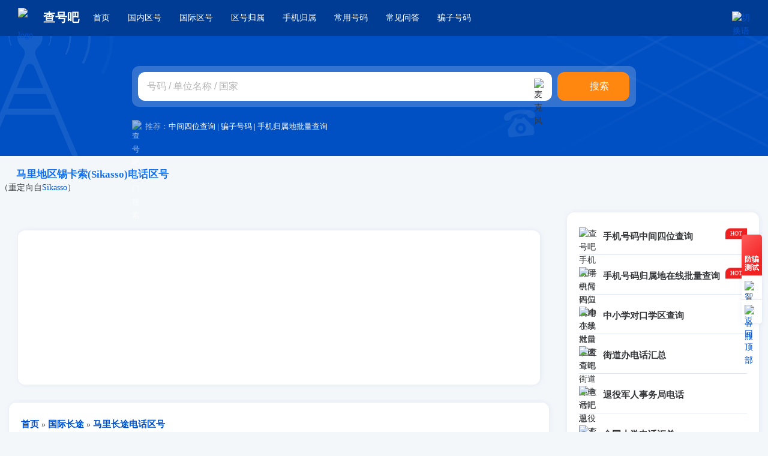

--- FILE ---
content_type: text/html; charset=UTF-8
request_url: https://www.chahaoba.com/Sikasso
body_size: 12507
content:
<!DOCTYPE html>
<html class="client-nojs" lang="zh-Hans-CN" dir="ltr">
<head>
<meta charset="UTF-8"/>
<title>马里地区锡卡索(Sikasso)电话区号 | 查号吧 📞</title>
<script>document.documentElement.className="client-js";RLCONF={"wgBreakFrames":!1,"wgSeparatorTransformTable":["",""],"wgDigitTransformTable":["",""],"wgDefaultDateFormat":"zh","wgMonthNames":["","1月","2月","3月","4月","5月","6月","7月","8月","9月","10月","11月","12月"],"wgRequestId":"4b2d41ab88bcba07485f3264","wgCSPNonce":!1,"wgCanonicalNamespace":"","wgCanonicalSpecialPageName":!1,"wgNamespaceNumber":0,"wgPageName":"锡卡索","wgTitle":"锡卡索","wgCurRevisionId":237135570,"wgRevisionId":237135570,"wgArticleId":2240519,"wgIsArticle":!0,"wgIsRedirect":!1,"wgAction":"view","wgUserName":null,"wgUserGroups":["*"],"wgCategories":["马里","锡卡索","国际城市"],"wgPageContentLanguage":"zh-cn","wgPageContentModel":"wikitext","wgRelevantPageName":"锡卡索","wgRelevantArticleId":2240519,"wgIsProbablyEditable":!1,"wgRelevantPageIsProbablyEditable":!1,"wgRestrictionEdit":[],"wgRestrictionMove":[],"wgRedirectedFrom":"Sikasso","wgInternalRedirectTargetUrl":
"/%E9%94%A1%E5%8D%A1%E7%B4%A2"};RLSTATE={"site.styles":"ready","noscript":"ready","user.styles":"ready","user":"ready","user.options":"loading","skins.green":"ready"};RLPAGEMODULES=["mediawiki.action.view.redirect","site","mediawiki.page.startup","mediawiki.page.ready","ext.purge"];</script>
<script>(RLQ=window.RLQ||[]).push(function(){mw.loader.implement("user.options@1hzgi",function($,jQuery,require,module){/*@nomin*/mw.user.tokens.set({"patrolToken":"+\\","watchToken":"+\\","csrfToken":"+\\"});mw.user.options.set({"variant":"zh-cn"});
});});</script>
<link rel="stylesheet" href="/load.php?lang=zh-cn&amp;modules=skins.green&amp;only=styles&amp;skin=green"/>
<script async="" src="/load.php?lang=zh-cn&amp;modules=startup&amp;only=scripts&amp;raw=1&amp;skin=green"></script>
<meta name="ResourceLoaderDynamicStyles" content=""/>
<link rel="stylesheet" href="/load.php?lang=zh-cn&amp;modules=site.styles&amp;only=styles&amp;skin=green"/>
<meta name="generator" content="MediaWiki 1.35.3"/>
<meta name="description" content="国际地区锡卡索属于马里，区号是21 6，从马里国家以外的地方拨打锡卡索的电话，需要加上马里的国家区号00223，可写作：0022321 6。"/>
<meta name="keywords" content="锡卡索国际长途区号,马里,锡卡索区号,Sikasso区号,电话区号,查号吧"/>
<link rel="shortcut icon" href="/favicon.ico"/>
<link rel="search" type="application/opensearchdescription+xml" href="/opensearch_desc.php" title="Chahaoba (zh-cn)"/>
<link rel="EditURI" type="application/rsd+xml" href="https://www.chahaoba.com/api.php?action=rsd"/>
<link rel="alternate" type="application/atom+xml" title="Chahaoba的Atom feed" href="/index.php?title=%E7%89%B9%E6%AE%8A:%E6%9C%80%E8%BF%91%E6%9B%B4%E6%94%B9&amp;feed=atom"/>
<link rel="canonical" href="https://www.chahaoba.com/%E9%94%A1%E5%8D%A1%E7%B4%A2"/>

<!-- baidu tongji start -->
<script>
var _hmt = _hmt || [];
(function() {
  var hm = document.createElement("script");
  hm.src = "//hm.baidu.com/hm.js?ea025606d5db5a3ecdcc88d26511d268";
  var s = document.getElementsByTagName("script")[0];
  s.parentNode.insertBefore(hm, s);
})();
</script>
<!-- baidu tongji end -->
<!-- google analytics start -->
<!-- Google tag (gtag.js) -->
<script async src="https://www.googletagmanager.com/gtag/js?id=G-4GGNBNM85Q"></script>
<script>
  window.dataLayer = window.dataLayer || [];
  function gtag(){dataLayer.push(arguments);}
  gtag("js", new Date());

  gtag("config", "G-4GGNBNM85Q");
</script>
<!-- google analytics end -->
<meta name='format-detection' content='telephone=yes'/>
<link rel='alternate' hreflang='zh-cn' href='https://www.chahaoba.com/Sikasso' />
<link rel='alternate' hreflang='zh-tw' href='https://tw.chahaoba.com/Sikasso' />
<meta name="viewport" content="width=device-width, initial-scale=1.0">

<meta property="og:title" content="马里地区锡卡索(Sikasso)电话区号 | 查号吧 📞"/>
<meta property="og:site_name" content="Chahaoba"/>
<meta property="og:url" content="https://www.chahaoba.com/%E9%94%A1%E5%8D%A1%E7%B4%A2"/>
<meta property="og:description" content="国际地区锡卡索属于马里，区号是21 6，从马里国家以外的地方拨打锡卡索的电话，需要加上马里的国家区号00223，可写作：0022321 6。"/>
<meta property="og:image" content="https://www.chahaoba.com/logo.png"/>
<meta property="article:tag" content="锡卡索国际长途区号,马里,锡卡索区号,Sikasso区号,电话区号,查号吧"/>
<meta property="article:modified_time" content="2018-04-24T08:35:47Z"/>
<meta property="article:published_time" content="2018-04-24T08:35:47Z"/>
<meta property="twitter:title" content="马里地区锡卡索(Sikasso)电话区号 | 查号吧 📞"/>
<meta property="twitter:description" content="国际地区锡卡索属于马里，区号是21 6，从马里国家以外的地方拨打锡卡索的电话，需要加上马里的国家区号00223，可写作：0022321 6。"/>
<meta property="twitter:image" content="https://www.chahaoba.com/logo.png"/>
<meta property="twitter:card" content="summary_large_image"/>
<script type="application/ld+json">{"@context":"http:\/\/schema.org","@type":"article","name":"\u9a6c\u91cc\u5730\u533a\u9521\u5361\u7d22(Sikasso)\u7535\u8bdd\u533a\u53f7 | \u67e5\u53f7\u5427 \ud83d\udcde","headline":"\u9a6c\u91cc\u5730\u533a\u9521\u5361\u7d22(Sikasso)\u7535\u8bdd\u533a\u53f7 | \u67e5\u53f7\u5427 \ud83d\udcde","mainEntityOfPage":"\u9a6c\u91cc\u5730\u533a\u9521\u5361\u7d22(Sikasso)\u7535\u8bdd\u533a\u53f7","identifier":"https:\/\/www.chahaoba.com\/%E9%94%A1%E5%8D%A1%E7%B4%A2","url":"https:\/\/www.chahaoba.com\/%E9%94%A1%E5%8D%A1%E7%B4%A2","description":"\u56fd\u9645\u5730\u533a\u9521\u5361\u7d22\u5c5e\u4e8e\u9a6c\u91cc\uff0c\u533a\u53f7\u662f21 6\uff0c\u4ece\u9a6c\u91cc\u56fd\u5bb6\u4ee5\u5916\u7684\u5730\u65b9\u62e8\u6253\u9521\u5361\u7d22\u7684\u7535\u8bdd\uff0c\u9700\u8981\u52a0\u4e0a\u9a6c\u91cc\u7684\u56fd\u5bb6\u533a\u53f700223\uff0c\u53ef\u5199\u4f5c\uff1a0022321 6\u3002","keywords":"\u9521\u5361\u7d22\u56fd\u9645\u957f\u9014\u533a\u53f7,\u9a6c\u91cc,\u9521\u5361\u7d22\u533a\u53f7,Sikasso\u533a\u53f7,\u7535\u8bdd\u533a\u53f7,\u67e5\u53f7\u5427","dateModified":"2018-04-24T08:35:47Z","datePublished":"2018-04-24T08:35:47Z","image":{"@type":"ImageObject","url":"https:\/\/www.chahaoba.com\/logo.png"},"author":{"@type":"Organization","name":"Chahaoba","url":"https:\/\/www.chahaoba.com","logo":{"@type":"ImageObject","url":"https:\/\/www.chahaoba.com\/logo.png","caption":"Chahaoba"}},"publisher":{"@type":"Organization","name":"Chahaoba","url":"https:\/\/www.chahaoba.com","logo":{"@type":"ImageObject","url":"https:\/\/www.chahaoba.com\/logo.png","caption":"Chahaoba"}}}</script>
<!--[if lt IE 9]><script src="/resources/lib/html5shiv/html5shiv.js"></script><![endif]-->
</head>
<body class="mediawiki ltr sitedir-ltr mw-hide-empty-elt ns-0 ns-subject page-锡卡索 rootpage-锡卡索 skin-green action-view"> <header class="container-fluid">
    <div class="header-content">
        <div class="view-logo header-height">
            <a href="/%E9%A6%96%E9%A1%B5" class="structure-lr">
                <img src="https://www.chahaoba.com/skins/Green/resources/images/logo-header.svg" alt="logo">
                <span class="unified-color">查号吧</span>
            </a>
        </div>
        <a href="https://tw.chahaoba.com/%E9%94%A1%E5%8D%A1%E7%B4%A2" title="切换语言" class="langswitch"><img src="https://www.chahaoba.com/skins/Green/resources/images/lang-switch.svg" width="22px" height="22px;" alt="切换语言"></a>
         <input type="checkbox" id="Nav" style="display: none;">
        <div class="view-nav">
            <ul class="nav header-height">
                <li class="nav-menu view-wz">
                    <a href="/%E9%A6%96%E9%A1%B5" class="unified-color">首页</a>
                </li>
                <li class="nav-menu view-wz">
                    <a href="/%E5%9B%BD%E5%86%85%E9%95%BF%E9%80%94" class="unified-color">国内区号</a>
                </li>
                <li class="nav-menu view-wz">
                    <a href="/%E5%9B%BD%E9%99%85%E9%95%BF%E9%80%94" class="unified-color">国际区号</a>
                </li>
                <li class="nav-menu view-wz">
                    <a href="/%E5%8C%BA%E5%8F%B7%E5%BD%92%E5%B1%9E" class="unified-color">区号归属</a>
                </li>
                <li class="nav-menu view-wz">
                    <a href="/%E6%89%8B%E6%9C%BA%E5%BD%92%E5%B1%9E" class="unified-color">手机归属</a>
                </li>
                <li class="nav-menu view-wz">
                    <a href="/%E5%B8%B8%E7%94%A8%E5%8F%B7%E7%A0%81" class="unified-color">常用号码</a>
                </li>
                <li class="nav-menu view-wz">
                    <a href="/%E5%B8%B8%E8%A7%81%E9%97%AE%E7%AD%94" class="unified-color">常见问答</a>
                </li>
                <li class="nav-menu view-wz">
                    <a href="/%E9%AA%97%E5%AD%90%E5%8F%B7%E7%A0%81" class="unified-color">骗子号码</a>
                </li>
            </ul>
            <!-- <div class="view-side header-height">
							<p class="unified-color ">个人中心</p>
					</div> -->

        </div>
        <label class="bg" for="Nav"></label>
        <label class="nav-icon" for="Nav">
            <span></span>
            <span></span>
            <span></span>
        </label>
        <div id="show-search" class="nav-search view-wz">
            <form onsubmit='return false;'>
                <input class="search-input fillet view-wz levelcenter" type="text" name="search" id="small_es_input"
                    autocomplete="off" placeholder="号码 / 单位名称 /国家">
                    <img src="https://www.chahaoba.com/skins/Green/resources/images/microphone.svg" width="34px" height="34px;" alt="麦克风" class="microphone-slide startBtn">
                <input class="search-submit fillet unified-color levelcenter" type="submit" value="搜索"
                    id="smallSearchButton">
            </form>
            <div class="search-result fillet small_box" style="display: none">
                <div class="result-scoll" id="small_res">
                </div>
            </div>
            <script type="text/javascript" src="https://www.chahaoba.com/scripts/jquery.min.js"></script>
            <script type="text/javascript" src="https://www.chahaoba.com/scripts/ojeE4cgFBP.js"></script>
            <script type="text/javascript" src="https://www.chahaoba.com/scripts/rY2fGbULU2.js"></script>
        </div>
       <!-- 滑动显示搜索 -->
        <script type="text/javascript">
            var showid = document.getElementById('show-search');
            var min_height = 400;
            window.addEventListener("scroll", function (event) {
                var scrollTop = document.documentElement.scrollTop || window.pageYOffset || document.body.scrollTop;
                // console.log(scrollTop);
                if (scrollTop >= min_height) {
                    showid.style.display = "block";
                } else {
                    showid.style.display = "none";
                }
            });
        </script>
    </div>
    <div class="search-content view-wz">
        <div class="bg-item svgo3">
            <svg xmlns="http://www.w3.org/2000/svg" xmlns:xlink="http://www.w3.org/1999/xlink" viewBox="0 0 1180 390">
                <defs>
                    <style>
                        .a,
                        .b,
                        .c,
                        .d,
                        .e,
                        .f,
                        .g,
                        .h,
                        .i,
                        .j,
                        .k,
                        .l,
                        .m,
                        .n,
                        .o,
                        .p {
                            opacity: 0.21;
                        }

                        .a {
                            fill: url(#a);
                        }

                        .b {
                            fill: url(#b);
                        }

                        .c {
                            fill: url(#c);
                        }

                        .d {
                            fill: url(#d);
                        }

                        .e {
                            fill: url(#e);
                        }

                        .f {
                            fill: url(#f);
                        }

                        .g {
                            fill: url(#g);
                        }

                        .h {
                            fill: url(#h);
                        }

                        .i {
                            fill: url(#i);
                        }

                        .j {
                            fill: url(#j);
                        }

                        .k {
                            fill: url(#k);
                        }

                        .l {
                            fill: url(#l);
                        }

                        .m {
                            fill: url(#m);
                        }

                        .n {
                            fill: url(#n);
                        }

                        .o {
                            fill: url(#o);
                        }

                        .p {
                            fill: url(#p);
                        }
                    </style>
                    <linearGradient id="a" x1="-12.28" y1="373.35" x2="638.36" y2="13.85"
                        gradientTransform="translate(131.32 -123.62) rotate(28.56)" gradientUnits="userSpaceOnUse">
                        <stop offset="0" stop-color="#fff" stop-opacity="0" />
                        <stop offset="0.56" stop-color="#fff" stop-opacity="0.2" />
                        <stop offset="0.99" stop-color="#fff" stop-opacity="0" />
                    </linearGradient>
                    <linearGradient id="b" x1="167.45" y1="373.35" x2="818.09" y2="13.85"
                        gradientTransform="translate(153.19 -209.56) rotate(28.56)" xlink:href="#a" />
                    <linearGradient id="c" x1="334.44" y1="373.35" x2="985.08" y2="13.85"
                        gradientTransform="translate(173.51 -289.4) rotate(28.56)" xlink:href="#a" />
                    <linearGradient id="d" x1="487.84" y1="373.35" x2="1138.48" y2="13.85"
                        gradientTransform="translate(192.18 -362.75) rotate(28.56)" xlink:href="#a" />
                    <linearGradient id="e" x1="-578.92" y1="190.21" x2="71.72" y2="-169.29"
                        gradientTransform="matrix(0.88, 0.48, -0.48, 0.88, 849.86, 207.28)" xlink:href="#a" />
                    <linearGradient id="f" x1="-514.72" y1="253.1" x2="135.92" y2="-106.4"
                        gradientTransform="translate(808.39 209.93) rotate(28.56)" xlink:href="#a" />
                    <linearGradient id="g" x1="-547.1" y1="361.63" x2="103.55" y2="2.13"
                        gradientTransform="translate(781.05 165.26) rotate(28.56)" xlink:href="#a" />
                    <linearGradient id="h" x1="-537.85" y1="440.1" x2="112.79" y2="80.61"
                        gradientTransform="translate(751.2 144.19) rotate(28.56)" xlink:href="#a" />
                </defs>
                <title>logo-图标 [已恢复]</title>
                <rect class="a" x="-65.88" y="193.88" width="748.73" height="4.47"
                    transform="translate(-56.22 171.36) rotate(-28.56)" />
                <rect class="b" x="113.85" y="193.88" width="748.73" height="4.47"
                    transform="translate(-34.35 257.3) rotate(-28.56)" />
                <rect class="c" x="280.83" y="193.88" width="748.73" height="4.47"
                    transform="translate(-14.03 337.14) rotate(-28.56)" />
                <rect class="d" x="434.23" y="193.88" width="748.73" height="4.47"
                    transform="translate(4.64 410.48) rotate(-28.56)" />
                <rect class="e" x="242.54" y="93.01" width="748.73" height="4.47"
                    transform="translate(108.79 -267.34) rotate(26.73)" />
                <rect class="f" x="227.39" y="181.6" width="748.73" height="4.47"
                    transform="translate(147.03 -251.05) rotate(26.73)" />
                <rect class="g" x="119.73" y="216.77" width="748.73" height="4.47"
                    transform="translate(151.34 -198.87) rotate(26.73)" />
                <rect class="h" x="60.48" y="269.04" width="748.73" height="4.47"
                    transform="translate(168.52 -166.62) rotate(26.73)" />
            </svg>
        </div>
        <div class="bg-item svgo1">
            <svg xmlns="http://www.w3.org/2000/svg" viewBox="0 0 300 300" class="setd-svg">
                <defs>
                    <style>
                        .y {
                            fill: #fff;
                            opacity: 0.08;
                        }
                    </style>
                </defs>
                <title>背景动画</title>
                <path xmlns="http://www.w3.org/2000/svg" class="y"
                    d="M234.24,300a5.29,5.29,0,0,1-4.79-3.36l-32.18-76H102.76l-32.21,76A5.26,5.26,0,0,1,65.76,300H57.5L139,107.68A14.49,14.49,0,0,0,135,91.09,26.08,26.08,0,0,1,125.88,71c0-14.13,10.82-25.62,24.12-25.62h.41C163.33,45.56,174,57,174.12,70.76a26.13,26.13,0,0,1-9.23,20.41,14.34,14.34,0,0,0-3.84,16.54L242.5,300Zm-126.6-90.93h84.72L180.44,181H119.56ZM150,122.76a8.83,8.83,0,0,0-8.11,5.48l-17.45,41.15h51.12l-17.45-41.16A8.84,8.84,0,0,0,150,122.76Z" />
            </svg>
            <div class="pulse-circle1 pulse-xz view-wz">
                <svg class="pulse pulse_out_1" xmlns="https://www.w3.org/2000/svg">
                    <circle class="front view-wz" cx="200" cy="200" r="150" />
                </svg>
                <svg class="pulse pulse_out_2" xmlns="https://www.w3.org/2000/svg">
                    <circle class="front view-wz" cx="200" cy="200" r="150" />
                </svg>
                <svg class="pulse pulse_out_3" xmlns="https://www.w3.org/2000/svg">
                    <circle class="front view-wz" cx="200" cy="200" r="150" />
                </svg>
                <svg class="pulse pulse_out_4" xmlns="https://www.w3.org/2000/svg">
                    <circle class="front view-wz" cx="200" cy="200" r="150" />
                </svg>
            </div>
        </div>
        <div class="bg-item svgo2">
            <svg xmlns="http://www.w3.org/2000/svg" viewBox="0 0 200 200" class="pionescg">
                <style type="text/css">
                    .st0 {
                        fill: #fff;
                        opacity: 0.08;
                    }
                </style>
                <path class="st0"
                    d="M149.9,81c-15.6-5.2-9.3-15.1-18.7-19c-15.9-6.5-31.2-6.3-31.2-6.3s-15.2-0.2-31.2,6.3  c-9.4,3.8-3.1,13.8-18.7,19C33.6,86.5,25,78.5,25.2,68.5c0.1-6.7,4.2-14.2,12.5-19.1C58.8,36.9,100,36.8,100,36.8  s41.2,0.1,62.4,12.6c8.2,4.9,12.3,12.3,12.4,18.9C175.1,78.4,166.5,86.6,149.9,81L149.9,81L149.9,81z M75,74.7h12.5V81h25v-6.3H125  V81l37.4,44.2v25.3c0,7-5.6,12.6-12.5,12.6H50.1c-6.9,0-12.5-5.7-12.5-12.6v-25.3L75,81V74.7L75,74.7L75,74.7z M100,150.6  c13.8,0,25-11.3,25-25.3c0-14-11.2-25.3-25-25.3c-13.8,0-25,11.3-25,25.3C75,139.2,86.2,150.6,100,150.6L100,150.6L100,150.6z   M100,112.6c6.9,0,12.5,5.7,12.5,12.6c0,7-5.6,12.6-12.5,12.6c-6.9,0-12.5-5.7-12.5-12.6C87.5,118.3,93.1,112.6,100,112.6L100,112.6  L100,112.6z" />
            </svg>
            <div class="pulse-circle2 pulse-xz view-wz">
                <svg class="pulse pulse_out_1" xmlns="https://www.w3.org/2000/svg">
                    <circle class="front view-wz" cx="200" cy="200" r="150" />
                </svg>
                <svg class="pulse pulse_out_2" xmlns="https://www.w3.org/2000/svg">
                    <circle class="front view-wz" cx="200" cy="200" r="150" />
                </svg>
            </div>
        </div>
        <!-- 背景动画结束 -->
        <div class="container">
            <div class="view-search view-wz">
                <form class="from-bg fillet view-wz" onsubmit="return false;">
                    <input class="search-input fillet view-wz levelcenter" type="text" name="search" id="es_input"
                        autocomplete="off" placeholder="号码 / 单位名称 / 国家">
                    <img src="https://www.chahaoba.com/skins/Green/resources/images/microphone.svg" width="34px" height="34px;" alt="麦克风" class="microphone startBtn">
                    <input class="search-submit fillet unified-color levelcenter" type="submit" value="搜索"
                        id="mySearchButton">
                </form>
                <div class="search-result fillet es_box" style="display: none">
                    <div class="result-scoll" id="es_res">
                    </div>
                </div>
                <div class="voice" id="voice" style="display: none;">
                    <span class="recognize-text" id="final"></span><span class="enter-text" id="interim"></span>
                    <div class="voice-frame view-wz">
                        <i class="enlarge-circle enlarge-circle-one"></i><i class="enlarge-circle enlarge-circle-two"></i>
                        <div class="voice-gif view-wz">
                            <img src="https://www.chahaoba.com/skins/Green/resources/images/microphone-gif.svg" width="30px" height="30px" alt="语音识别">
                        </div>
                    </div>
                    <p class="ldentifying view-wz">识别中......</p>
                    <button class="search-submit fillet unified-color end-voice" id="endBtn">结束</button>
                </div>
                
                <script type="text/javascript">
                    document.addEventListener("DOMContentLoaded", function () {
                        let m_startBtn = document.getElementsByClassName('startBtn');

                        // 点击录音后开始加载JS
                        let m_script_0 = document.createElement("script");
                        let m_script_1 = document.createElement("script");

                        m_script_1.addEventListener('load', function() {
                            let scrollTop = document.documentElement.scrollTop || document.body.scrollTop;
                            if (scrollTop >= 400) {
                                m_startBtn[0].click()
                            } else {
                                m_startBtn[1].click()
                            }
                        });

                        for (let i = 0; i < m_startBtn.length; i++ ) {
                            m_startBtn[i].addEventListener('click', function handleClick(event) {
                                // 判断是否加载JS
                                if (!m_script_0.src || !m_script_1.src) {
                                    m_script_0.src = 'https://www.chahaoba.com/scripts/recorder.wav.min.js';
                                    m_script_1.src = 'https://www.chahaoba.com/scripts/record.js';
                                    document.body.appendChild(m_script_0);
                                    document.body.appendChild(m_script_1);

                                    m_startBtn[0].removeEventListener('click', handleClick);
                                    m_startBtn[1].removeEventListener('click', handleClick);
                                }
                            })
                        }
                    })
                </script>

                <div class="unified-color hot-search top-space"><img
                    src="https://www.chahaoba.com/skins/Green/resources/images/hot-search.svg" alt="查号吧热门搜索"
                    class="view-wz" height="20px" width="20px"><span>推荐：</span><a
                    href="/%E6%89%8B%E6%9C%BA%E5%8F%B7%E7%A0%81%E4%B8%AD%E9%97%B4%E5%9B%9B%E4%BD%8D%E6%9F%A5%E8%AF%A2"
                    class="unified-color onmove-a">中间四位查询</a> | <a href="/%E9%AA%97%E5%AD%90%E5%8F%B7%E7%A0%81"
                    class="unified-color onmove-a">骗子号码</a> | <a href="/%E6%89%8B%E6%9C%BA%E5%8F%B7%E7%A0%81%E5%BD%92%E5%B1%9E%E5%9C%B0%E5%9C%A8%E7%BA%BF%E6%89%B9%E9%87%8F%E6%9F%A5%E8%AF%A2"
                    class="unified-color onmove-a">手机归属地批量查询</a>
                </div>
            </div>
        </div>
    </div>
</header>



 

<div id="content" class="mw-body" role="main">
    <div id="siteNotice" class="mw-body-content"></div>
    <div class="mw-indicators mw-body-content">
    </div>
    <h1 id="firstHeading" class="firstHeading" lang="zh-Hans-CN">马里地区锡卡索(Sikasso)电话区号</h1>
    <div id="bodyContent" class="mw-body-content">
        <div id="siteSub" class="noprint">来自Chahaoba</div>
        <div id="contentSub" ><span class="mw-redirectedfrom">（重定向自<a href="/index.php?title=Sikasso&amp;redirect=no" class="mw-redirect" title="Sikasso">Sikasso</a>）</span></div>
        <div id="contentSub2"></div>
         
        <div id="jump-to-nav"></div>
         
        <section class="container-fluid">
            <div class="main-view structure-lr">
                <div class="main-left"><div id="mw-content-text" lang="zh-Hans-CN" dir="ltr" class="mw-content-ltr">
<script type="text/javascript">
if(/AppleWebKit.*Mobile/i.test(navigator.userAgent) || (/baiduboxapp|MIDP|SymbianOS|NOKIA|SAMSUNG|LG|NEC|TCL|Alcatel|BIRD|DBTEL|Dopod|PHILIPS|HAIER|LENOVO|MOT-|Nokia|SonyEricsson|SIE-|Amoi|ZTE/.test(navigator.userAgent))){

        document.write("<!-- chahaoba top 2023-03-24 -->");
        document.write("<div style=\"text-align: center;\"><script type=\"text/javascript\" src=\"//code.geonamebase.com/production/rm/l/ouvl/ov.js\"><\/script></div>");
} else{
 document.write("<!-- 查号吧PC top 创建于 2023-08-10-->");
 document.write("<div class=\"content-view unified-content\"><script type=\"text/javascript\" src=\"//code.geonamebase.com/common/r_m/l/common/ub/bniu.js\"><\/script></div>");
}
</script>
<div class="mw-parser-output"><p class="mw-empty-elt"></p><div class="unified-content"><div class="breadcrumb" itemscope="" itemtype="http://schema.org/BreadcrumbList">

<span itemprop="itemListElement" itemscope="" itemtype="http://schema.org/ListItem">
    <a itemprop="item" href="/%E9%A6%96%E9%A1%B5">
    <span itemprop="name">首页</span></a>
    <meta itemprop="position" content="1" />
</span>

»

<span itemprop="itemListElement" itemscope="" itemtype="http://schema.org/ListItem">
    <a itemprop="item" href="/%E5%9B%BD%E9%99%85%E9%95%BF%E9%80%94">
    <span itemprop="name">国际长途</span></a>
    <meta itemprop="position" content="2" />
</span>

»

<span itemprop="itemListElement" itemscope="" itemtype="http://schema.org/ListItem">
    <a itemprop="item" href="/%E9%A9%AC%E9%87%8C">
    <span itemprop="name">马里长途电话区号</span></a>
    <meta itemprop="position" content="3" />
</span>

</div></div>
<p class="mw-empty-elt"></p>
<div class="unified-content">
<p>本站的锡卡索区号页面提供<a href="/%E9%A9%AC%E9%87%8C" title="马里">马里</a>内部的<a class="mw-selflink selflink">锡卡索</a>长途电话区号信息，并且介绍了从中国如何拨打电话到锡卡索的方法。
</p>
<p class="explain"><b>说明：</b><a href="https://www.chahaoba.com/0022321_6" class="extiw" title="link:0022321 6">21 6</a>是锡卡索在马里内部地区之间的长途区号，从马里以外拨打锡卡索的电话需要加上马里的国际区号<a href="https://www.chahaoba.com/00223" class="extiw" title="link:00223">223</a>，也就是<a href="https://www.chahaoba.com/%E9%A9%AC%E9%87%8C%E9%94%A1%E5%8D%A1%E7%B4%A2" class="extiw" title="link:马里锡卡索">马里锡卡索</a>的国际地区区号为<a href="https://www.chahaoba.com/0022321_6" class="extiw" title="link:0022321 6">0022321 6</a>或者写为00223-21 6、00223021 6 、+223-21 6 、+223+21 6 、+22321 6 、00-223-21 6 、00 223 21 6等。</p>
<ul class="common-li"><li><b>国家/区域</b>：<a href="https://www.chahaoba.com/%E9%A9%AC%E9%87%8C" class="extiw" title="link:马里">马里</a></li>
<li><b>地区</b>：<a href="https://www.chahaoba.com/%E9%94%A1%E5%8D%A1%E7%B4%A2" class="extiw" title="link:锡卡索">锡卡索（Sikasso）</a></li>
<li><b>地区区号</b>：<a href="https://www.chahaoba.com/0022321_6" class="extiw" title="link:0022321 6">21 6</a></li>
<li><b>国际区号</b>：<a href="https://www.chahaoba.com/0022321_6" class="extiw" title="link:0022321 6">0022321 6</a></li>
<li><b>从中国拨打马里锡卡索电话的方法</b>：
<ul class="common-li"><li>00223 21 6加上当地号码（或者：直接按手机上的+号键223 21 6加上当地号码。）</li></ul></li></ul>
<p class="top-space content-msg"><b>别名：</b><a href="https://www.chahaoba.com/Sikasso" class="extiw" title="link:Sikasso">Sikasso</a> 、<a href="https://www.chahaoba.com/0022321_6" class="extiw" title="link:0022321 6">0022321 6</a>。</p>
<p class="content-msg"><b>又名：</b>锡卡索长途、锡卡索电话、锡卡索区号。</p>
<p class="content-msg"><b>参看</b>：<a href="https://www.youbianku.com/%E9%A9%AC%E9%87%8C                                                                                                    " class="extiw" title="postcode:马里">马里邮编查询</a>。</p>
</div>
<p><a name="新增相关留言" style="position: relative;top: -80px;"></a></p><div class="unified-content"><h2 class="view-title"><span id="关于“锡卡索”的留言："></span><span class="mw-headline" id=".E5.85.B3.E4.BA.8E.E2.80.9C.E9.94.A1.E5.8D.A1.E7.B4.A2.E2.80.9D.E7.9A.84.E7.95.99.E8.A8.80.EF.BC.9A"><p>关于“锡卡索”的留言：</p></span></h2>
<div id="myarticletalk" class="leave-msg">
<div class="top-space">
<p>目前暂无留言，欢迎您成为本页面的第一个留言者。
</p>
</div>
</div>
<p>
<label class="chatbot_iframe_bg" style="display: none;"></label>
<iframe id="chatbot_iframe" src="/static/botchat/index.html" frameborder="0" scrolling="on" style="display: none;"></iframe>

<script src="/static/botchat/js/index.js" defer=""></script>
</p><p class="top-space external-add message-add-btn">
 <button class="content-msg service-fixed chatbot" title="锡卡索" type="1" name="">
     <span><img src="/skins/Green/resources/images/newly-added.svg" alt="新增相关留言" width="14px" height="14px" /></span>在线互动反馈
    </button>
</p>

<p class="mw-empty-elt"></p>
</div>
<p>
<script type="text/javascript">
  if(/AppleWebKit.*Mobile/i.test(navigator.userAgent) || (/baiduboxapp|MIDP|SymbianOS|NOKIA|SAMSUNG|LG|NEC|TCL|Alcatel|BIRD|DBTEL|Dopod|PHILIPS|HAIER|LENOVO|MOT-|Nokia|SonyEricsson|SIE-|Amoi|ZTE/.test(navigator.userAgent))){
	 document.write("<!-- chahaoba 留言 2021-11-02 -->");
	 document.write("<div class=\"unified-content\"><div style=\"text-align: center;\"><script type=\"text/javascript\" src=\"//code.geonamebase.com/common/h_cbbbl_u_id.js\"><\/script></div></div>");
  }
</script>

</p>
<!-- 
NewPP limit report
Cached time: 20251231082334
Cache expiry: 86400
Dynamic content: false
Complications: []
CPU time usage: 0.030 seconds
Real time usage: 0.034 seconds
Preprocessor visited node count: 245/1000000
Post‐expand include size: 3697/2097152 bytes
Template argument size: 770/2097152 bytes
Highest expansion depth: 7/40
Expensive parser function count: 1/100
Unstrip recursion depth: 0/20
Unstrip post‐expand size: 1884/5000000 bytes
-->
<!--
Transclusion expansion time report (%,ms,calls,template)
100.00%   21.152      1 模板:国际城市
100.00%   21.152      1 -total
 32.76%    6.929      1 模板:讨论
 12.74%    2.696      3 模板:转换
 10.47%    2.215      1 模板:留言AD
-->

<!-- Saved in parser cache with key www.chahaoba.com:pcache:idhash:2240519-0!canonical and timestamp 20251231082334 and revision id 237135570
 -->
</div></div></div>
                <div class="main-right">
    <div class="unified-content">
        <ul class="inside-ul">
            <li class="inside-li">
                <a href="/%E6%89%8B%E6%9C%BA%E5%8F%B7%E7%A0%81%E4%B8%AD%E9%97%B4%E5%9B%9B%E4%BD%8D%E6%9F%A5%E8%AF%A2"
                    class="structure-lr unified-default-color side-list-hot view-wz levelcenter">
                    <img src="/skins/Green/resources/images/four-query.svg" alt="查号吧手机号码中间四位查询" width="30px" height="30px">
                    <h2>手机号码中间四位查询</h2>
                </a>
            </li>
            <li class="inside-li top-space">
                <a href="/%E6%89%8B%E6%9C%BA%E5%8F%B7%E7%A0%81%E5%BD%92%E5%B1%9E%E5%9C%B0%E5%9C%A8%E7%BA%BF%E6%89%B9%E9%87%8F%E6%9F%A5%E8%AF%A2"
                    class="structure-lr unified-default-color side-list-hot view-wz levelcenter">
                    <img src="/skins/Green/resources/images/Place-of-Origin.svg" alt="手机号码归属地在线批量查询" width="30px" height="30px">
                    <h2>手机号码归属地在线批量查询</h2>
                </a>
            </li>
            <li class="inside-li top-space">
                <a href="https://xuexiao.chahaoba.com/"
                    class="structure-lr unified-default-color  view-wz levelcenter">
                    <img src="/skins/Green/resources/images/four-query.svg" alt="中小学对口学区查询" width="30px" height="30px">
                    <h2>中小学对口学区查询</h2>
                </a>
            </li>
            <li class="inside-li top-space">
                <a href="/%E8%A1%97%E9%81%93%E5%8A%9E%E5%88%86%E7%B1%BB%E5%8F%B7%E7%A0%81%E6%B1%87%E6%80%BB"
                    class="structure-lr unified-default-color  view-wz levelcenter">
                    <img src="/skins/Green/resources/images/street.svg" alt="查号吧街道办电话汇总" width="30px" height="30px">
                    <h2>街道办电话汇总</h2>
                </a>
            </li>
            <li class="inside-li top-space">
                <a href="/%E9%80%80%E5%BD%B9%E5%86%9B%E4%BA%BA%E4%BA%8B%E5%8A%A1%E5%B1%80%E7%94%B5%E8%AF%9D"
                    class="structure-lr unified-default-color  view-wz levelcenter">
                    <img src="/skins/Green/resources/images/office.svg" alt="查号吧退役军人事务局电话" width="30px" height="30px">
                    <h2>退役军人事务局电话</h2>
                </a>
            </li>
            <li class="inside-li top-space">
                <a href="/%E5%B0%8F%E5%AD%A6%E5%88%86%E7%B1%BB%E5%8F%B7%E7%A0%81%E6%B1%87%E6%80%BB"
                    class="structure-lr unified-default-color  view-wz levelcenter">
                    <img src="/skins/Green/resources/images/street.svg" alt="查号吧全国小学电话汇总" width="30px" height="30px">
                    <h2>全国小学电话汇总</h2>
                </a>
            </li>
        </ul>
    </div>


    <div class="unified-content">
        <h2 class="view-title">
            <span><a href="/%E6%A8%A1%E6%9D%BF:%E6%96%87%E7%AB%A0%E4%BB%8B%E7%BB%8D">热门文章</a></span>
        </h2>
        <ul class="explain-p list-number">
            <li class="view-wz"><a href="/%E5%8F%B7%E7%A0%81%E6%A0%87%E8%AE%B0%E6%B8%85%E9%99%A4%E5%B9%B3%E5%8F%B0"
                    class="unified-default-color onmove">号码标记清除方法介绍</a></li>
            <li class="view-wz"><a
                    href="/%E5%A6%82%E4%BD%95%E6%9F%A5%E6%89%BE%E6%89%8B%E6%9C%BA%E5%8F%B7%E7%A0%81%E7%9A%84%E6%9C%BA%E4%B8%BB%E8%BA%AB%E4%BB%BD%EF%BC%9F"
                    class="unified-default-color onmove">如何查找手机号码的机主身份？</a></li>
            <li class="view-wz"><a
                    href="/%E4%B8%BA%E4%BB%80%E4%B9%88%E7%94%B5%E4%BF%A1%E8%AF%88%E9%AA%97%E9%9A%BE%E4%BE%A6%E7%A0%B4%EF%BC%9F"
                    class="unified-default-color onmove">为什么电信诈骗难侦破？</a></li>
            <li class="view-wz"><a
                    href="/%E9%AA%97%E5%AD%90%E6%98%AF%E5%A6%82%E4%BD%95%E8%8E%B7%E5%8F%96%E4%BD%A0%E7%9A%84%E4%B8%AA%E4%BA%BA%E4%BF%A1%E6%81%AF%E7%9A%84%EF%BC%9F"
                    class="unified-default-color onmove">骗子是如何获取你的个人信息的？</a></li>
            <li class="view-wz"><a
                    href="/%E9%81%87%E5%88%B0%22%E5%91%BC%E6%AD%BB%E4%BD%A0%22%E8%BD%AF%E4%BB%B6%E8%BD%B0%E7%82%B8%E6%80%8E%E4%B9%88%E5%8A%9E%EF%BC%9F"
                    class="unified-default-color onmove">遇到"呼死你"软件轰炸怎么办？</a></li>
            <li class="view-wz"><a
                    href="/%E6%9C%89%E4%BA%BA%E8%87%AA%E7%A7%B0%E9%BB%91%E7%A4%BE%E4%BC%9A%EF%BC%8C%E6%89%93%E7%94%B5%E8%AF%9D%E6%81%90%E5%90%93%E6%88%91%E6%80%8E%E4%B9%88%E5%8A%9E%EF%BC%9F"
                    class="unified-default-color onmove">有人自称黑社会，打电话恐吓我怎么办？</a></li>
            <li class="view-wz"><a
                    href="/%E7%BD%91%E8%B4%B7%E5%80%9F%E6%AC%BE%EF%BC%8C%E6%80%8E%E4%B9%88%E8%B6%8A%E5%80%9F%E8%B6%8A%E7%A9%B7%EF%BC%9F"
                    class="unified-default-color onmove">网贷借款，怎么越借越穷？</a></li>
        </ul>
    </div>

  
</div> 
            </div>
        </section>
    </div>
</div>
<footer class="container-fluid footer-bg">
    <div class="container footer-content">
        <ul class="structure-lr ">
            <li class="footer-left">
                <div class="brand-logo">
                    <h2 class="structure-lr">
                        <img src="https://www.chahaoba.com/skins/Green/resources/images/logo-footer.svg" alt="logo" width="28px" height="28px" loading="lazy">
                        <span>查号吧</span>
                    </h2>
                    <p class="vice-text">查号吧创立于1998年，力争为用户提供最全最新的电话号码查询服务。</p>
                </div>
                <div class="footer-link top-space">
                    <h2>关于我们</h2>
                    <ul class="about-list structure-lr">
                        <li><a href="/Chahaoba:%E5%85%B3%E4%BA%8E" class="vice-text onmove">关于查号吧 📞</a></li>
                        <li><a href="/%E4%BF%A1%E6%81%AF%E5%8F%8D%E9%A6%88" class="vice-text onmove">信息反馈 ✍</a></li>
                        <li><a href="/Chahaoba:%E9%9A%90%E7%A7%81%E6%9D%83%E6%94%BF%E7%AD%96" class="vice-text onmove">隐私政策 📕</a></li>
                        <li><a href="/Chahaoba:%E5%85%8D%E8%B4%A3%E5%A3%B0%E6%98%8E" class="vice-text onmove">免责声明
                                📣</a></li>
                    </ul>
                </div>
                <div class="footer-link top-space">
                    <h2>友情链接</h2>
                    <ul class="about-list structure-lr">
                        <li><a href="https://zip.postcodebase.com/zh-hans/" class="vice-text onmove">美国5+4邮编 💌</a></li>
                        <li><a href="https://www.youbianku.com" class="vice-text onmove">邮编库 📮</a></li>
                        <li><a href="https://www.emojiall.com/zh-hans" class="vice-text onmove">Emoji 😇</a></li>
                        <li><a href="https://zh-hans.ipshu.com/" class="vice-text onmove">IP地址 📍</a></li>
                        <li><a href="https://xuexiao.chahaoba.com/" class="vice-text onmove">对口学区查询 🏫</a></li>
                    </ul>
                </div>
            </li>
            <li class="footer-right">
                <div class="footer-link">
                    <h2>联系我们</h2>
                    <ul class="about-list structure-lr">
                        <li class="vice-text">邮箱：webmaster@chahaoba.com</li>
                    </ul>
                </div>
            </li>
        </ul>
    </div>
    <div class="container-fluid footer-t">
        <div class="container footer-flex structure-lr">
            <p style="color: #FFFFFF;">版权所有 1998-2025 <a href="https://www.chahaoba.com/Chahaoba:%E5%85%B3%E4%BA%8E" class="onmove-a">武汉多库科技有限公司</a></p>
            <a href="https://beian.miit.gov.cn/" class="onmove-a">鄂ICP备15002050号-2</a> <a href="http://www.beian.gov.cn/portal/registerSystemInfo?recordcode=42010402001125" class="onmove-a">鄂公网安备 42010402001125号</a>
        </div>
    </div>
</footer>

<script src="/static/botchat/js/marked.min.js" defer></script>
<script defer>
document.addEventListener('DOMContentLoaded', function () {
    try{
        const renderer = new marked.Renderer();
        renderer.text = function(text) {
                const phoneRegex = /\[(\d{3,4}-\d{7,8})\]/g;
                const t = marked.Renderer.prototype.text.call(this, text);
                return t.replace(phoneRegex, (match, p1) => {
                    return `<a href="tel:${p1}">${p1}</a>`;
                });
            };
        $(".message-content-block.assistant>p").each(function() {
            // 对每个匹配的 <p> 元素执行操作
            var htmlContent = $(this).html();  // 获取当前 <p> 元素的 HTML 内容
            $(this).html(marked.parse(htmlContent, { renderer }));  // 解析并更新内容
            
        });
    } catch (error) {
        console.error('Error:', error);
    }
    
    $("#btntalk").click(function(event){
        $("#myarticletalk").css('height','')
        event.stopPropagation();
    })
    
});
</script>
    
<script>
document.addEventListener('DOMContentLoaded', function () {
    // 检查是否已经存在 chatbot_iframe
    var existingIframe = document.getElementById('chatbot_iframe');
    if (!existingIframe) {
        // 如果不存在，则动态创建 iframe 和 label
        var label = document.createElement('label');
        label.className = 'chatbot_iframe_bg';
        label.style.display = 'none';
        document.body.appendChild(label);

        var iframe = document.createElement('iframe');
        iframe.id = 'chatbot_iframe';
        iframe.src = '/static/botchat/index.html';
        iframe.frameBorder = '0';
        iframe.scrolling = 'on';
        iframe.style.display = 'none';
        document.body.appendChild(iframe);

        // 检查是否已经加载过 botchat 脚本
        if (!window.chatbotScriptLoaded) {
            var script = document.createElement('script');
            script.src = '/static/botchat/js/index.js';
            script.defer = true;
            document.head.appendChild(script);
            window.chatbotScriptLoaded = true; // 标记脚本已加载
        }
    }
});
</script>

<div class="gotop">
        <a href="/huizong/index.html" class="service-fixed anti-fraud-test" title="防骗测试">
            <img src="/skins/Green/resources/images/anti-fraud-test.svg" width="24px" height="24px" alt=""><span>防骗测试</span>
        </a>
  <a class="service-fixed chatbot intelligent-robot" type="1" title="">
      <img src="/skins/Green/resources/images/icon-robot.svg" alt="智能客服" width="24px" height="24px" loading="lazy" id="chatbot">
            <span class="tips-chatbot">对话框已收起，点击继续对话</span>
  </a>
        <a href="#" class="service-fixed" title="返回顶部">
            <img src="/skins/Green/resources/images/gotop.svg" alt="返回顶部" width="24px" height="24px" loading="lazy">
        </a>
</div>
<script>
  // 当文档加载完毕时执行
  document.addEventListener('DOMContentLoaded', function () {
      // 获取当前页面的 URL
      var title = "";
      const urlParams = new URLSearchParams(window.location.search);
      title = urlParams.get("title")
      if (!title) {
          var url = window.location.href;
          
    
          // 提取 URL 中最后一个斜杠后的部分，直到遇到井号(#)或问号(?)为止
          var hashIndex = url.indexOf('#');
          var queryIndex = url.indexOf('?');
          var titleEndIndex = Math.min(hashIndex !== -1 ? hashIndex : url.length, queryIndex !== -1 ? queryIndex : url.length);
    
          // 如果 URL 中包含查询参数或锚点，提取最后一个斜杠后到查询参数或锚点前的部分
          if (url.lastIndexOf('/') !== -1 && titleEndIndex > url.lastIndexOf('/') + 1) {
              title = url.substring(url.lastIndexOf('/') + 1, titleEndIndex);
              title = decodeURIComponent(title);
          }
      }
      
      // 如果 title 仍为空，设置默认值
      if (!title) {
          title = "首页"; // 默认值
      }
      
      // 设置 title 到指定元素的属性
      var chatbotLink = document.querySelectorAll('a.chatbot');
      if (chatbotLink) {
          for (var i = 0; i < chatbotLink.length; i++) {
                // 如果 title 不为空，则设置 title
                if (chatbotLink[i].getAttribute('title') === null || chatbotLink[i].getAttribute('title') === '') {
                    chatbotLink[i].setAttribute('title', title);
                }
          }
          
      }

      // 检查结果 (调试用)
     // console.log("Extracted title: ", title); // 输出提取的 title
  });
</script>

  

  

<script type="text/javascript" src="https://www.chahaoba.com/skins/Green/resources/js/SaveActionNotifier.js"></script>
<script>(RLQ=window.RLQ||[]).push(function(){mw.config.set({"wgPageParseReport":{"limitreport":{"cputime":"0.030","walltime":"0.034","ppvisitednodes":{"value":245,"limit":1000000},"postexpandincludesize":{"value":3697,"limit":2097152},"templateargumentsize":{"value":770,"limit":2097152},"expansiondepth":{"value":7,"limit":40},"expensivefunctioncount":{"value":1,"limit":100},"unstrip-depth":{"value":0,"limit":20},"unstrip-size":{"value":1884,"limit":5000000},"timingprofile":["100.00%   21.152      1 模板:国际城市","100.00%   21.152      1 -total"," 32.76%    6.929      1 模板:讨论"," 12.74%    2.696      3 模板:转换"," 10.47%    2.215      1 模板:留言AD"]},"cachereport":{"timestamp":"20251231082334","ttl":86400,"transientcontent":false}}});mw.config.set({"wgBackendResponseTime":143});});</script></body></html>

--- FILE ---
content_type: text/css; charset=utf-8
request_url: https://www.chahaoba.com/load.php?lang=zh-cn&modules=skins.green&only=styles&skin=green
body_size: 9118
content:
@media screen{body{font-family:"Microsoft YaHei","Helvetica Neue","Helvetica ","Arial ","PingFang SC","Hiragino Sans GB","WenQuanYi Micro Hei","sans-serif";font-size:14px;background-color:#f4f7fa;color:#37393c;margin:0;line-height:22px}html{scroll-behavior:smooth;overflow-y:scroll;-webkit-text-size-adjust:100%;-ms-text-size-adjust:100%;-webkit-tap-highlight-color:rgba(0,0,0,0)}*{padding:0;margin:0;-webkit-box-sizing:border-box;-moz-box-sizing:border-box;box-sizing:border-box}::-webkit-scrollbar{width:6px;height:6px}::-webkit-scrollbar-thumb{background-color:rgba(50,50,50,0.18);border:3px solid transparent;border-radius:6px}::-webkit-scrollbar-track{background-color:rgba(50,50,50,0.08)}img{border:none}button,select{text-transform:none}input[type='button'],input[type='submit']{-webkit-appearance:button;cursor:pointer}input[type='search']{-webkit-box-sizing:content-box;-moz-box-sizing:content-box;box-sizing:content-box;-webkit-appearance:textfield}textarea{font-family:Microsoft YaHei;font-size:16px}textarea::-webkit-input-placeholder,input::-webkit-input-placeholder{color:#b4b4b4}.levelcenter{display:inline-block;vertical-align:middle}ul{list-style-type:none}button{border:none;cursor:pointer;font-size:16px;background:none }button:focus{outline:0}select,input{-webkit-appearance:none;-moz-appearance:none;appearance:none;border:none;outline:none;box-shadow:none;font-size:16px}.outline:focus{border:2px solid #0e63d4}select::-ms-expand{display:none}table{border-collapse:collapse}table,td,th{border:1px solid #e1e7f2;text-align:left}.table-datas{width:100%;text-align:left}.table-datas td,.table-datas th{padding:12px}.table-datas tr:nth-child(odd){background-color:#f5f9fd}.table-w td,.table-w th{width:25%}.table-s td,.table-s th{width:33.33%}.clear{clear:both}a.new{color:#cc0404}a{text-decoration:none;color:#0053ce}a:hover{color:#0053ce}.unified-color{color:#ffffff}.onmove,.onmove-a,.breadcrumb a{padding-bottom:3px;text-decoration:none;background-image:linear-gradient(#1271ef,#1271ef);background-repeat:no-repeat;background-position:bottom center;background-size:0 2px;transition:background-size 500ms ease-in-out}.breadcrumb a{font-size:1.1em;font-weight:800}.onmove-a{color:#ffffff;background-image:linear-gradient(#ff8710,#ff8710)}.onmove:hover,.onmove-a:hover,.breadcrumb a:hover{background-size:100% 2px}.onmove-a:hover{color:#ff8710}.unified-default-color{color:#37393c}.common-color{color:#0053ce}.button-bg{background-color:#0e63d4;color:#ffffff}.button-bg:hover{background-color:#0050c4;color:#ffffff}.bg-color{background-color:#edf4fb}.vice-text{color:#707278}.fillet{border-radius:12px}.top-space{margin-top:20px}.bottom-space{margin-bottom:20px}.around-space{padding:15px}.around-top-space{padding-top:10px}.around-bottom-space{padding-left:15px}.explain{padding:15px 0}.explain-p{padding:8px 0}.structure-lr{display:flex;flex-wrap:wrap}.structure-fw{display:flex;flex-wrap:nowrap}.structure-fb{display:flex;justify-content:space-between}.structure-fc{display:flex;justify-content:center}.level-center{align-items:center}.ad-left{width:calc(45% - 15px);margin-right:15px}.view-right{width:55%}.content-msg{margin-bottom:5px}.main-view{max-width:1280px;margin:30px auto 0 auto}.main-left{width:calc(100% - 30px - 320px)}.main-right{width:320px;margin-left:30px}.button-more{text-align:center;margin-top:20px}@media (max-width:1150px){.view-scoll{white-space:nowrap;overflow-x:scroll;overflow-y:hidden;padding-bottom:5px}.main-right{width:100%;margin-left:0px}.main-left{width:100%}}@media (max-width:900px){.ad-left,.view-right{width:100%;margin:0}.top-space{margin-top:15px}.around-space{padding:10px}.bottom-space{margin-bottom:10px}.button-more{margin-top:5px}.table-datas td,.table-datas th{padding:12px 8px}}.container-fluid{width:100%}.container{margin:auto;max-width:1280px}.content-view{max-width:1280px;margin:30px auto}.unified-content{margin-bottom:30px;background-color:#ffffff;border-radius:12px;box-shadow:1px 0 10px rgba(0,80,196,0.08);padding:25px 20px;position:relative}@media screen and (max-width:1280px) and (min-width:900px){.main-view,.content-view{width:calc(100% - 30px)}}@media (max-width:900px){.content-view,.main-view{width:calc(100% - 24px)}.content-view{margin:20px auto}.main-view{margin:20px auto 0 auto}.unified-content{padding:15px;margin-bottom:20px;position:relative}}.view-ul{display:flex;justify-content:space-between}.header-content{width:100%;background-color:#003c94;padding:0 60px;margin:auto;position:fixed;z-index:1000;top:0}.header-height{line-height:60px}.view-logo{width:110px;float:left}.view-logo a span{font-size:1.4em;font-weight:800;padding-left:8px}.view-logo a img{width:34px;height:34px;margin-top:13px}.view-nav{width:calc(100% - 140px);float:right}.nav{display:flex;flex-wrap:nowrap;float:left}.nav-menu:after,.login a:after{content:'';width:0;background:#ffffff;height:2px;display:inline-block;position:absolute;bottom:0px;left:100%;border-radius:2px;transition:0.2s all linear}.nav-menu:hover:after,.login a:hover:after{left:calc(50% - 30px);width:60px}.nav-menu:hover a,.login a:hover{color:#ffffff}.nav-menu:hover~.nav-menu:after{left:calc(50% - 20px)}.nav-menu a{text-decoration:none;padding:0 15px;display:block}.view-side{width:60px;float:right}.nav-icon,.bg{display:none}.nav-search{display:none;float:right;margin-right:160px;margin-top:-50px;width:400px}.langswitch{width:30px;height:30px;text-align:center;padding-top:4px;float:right;margin-top:15px}@media (max-width:1310px){.header-content{padding:0 30px}.nav-search{width:300px}}@media (max-width:1450px){.nav-search{width:350px}}@media (max-width:1150px){.header-content{padding:0 12px;height:44px}.header-height{height:44px;line-height:44px}.view-logo{width:92px}.view-logo a span{font-size:1.2em}.view-logo a img{width:28px;height:28px;margin-top:8px}.view-side{width:100%}.view-side p{color:#454b54;text-align:center}.nav-icon{display:block;float:right;cursor:pointer;padding:12px 0px 0 0}.nav-icon span{display:block;width:20px;height:2px;margin-bottom:6px;background:#ffffff;border-radius:3px}.view-nav{line-height:50px;position:fixed;z-index:200;top:0;left:0;height:auto;width:130px;height:100%;background-color:#ffffff;transform:translateX(-130%);white-space:nowrap;overflow-y:scroll;overflow-x:hidden}.nav{display:block;padding-left:0px;text-align:center;width:100%;height:auto}.nav-menu:after{background:#0050c4}.nav-menu:hover a,.login a:hover{color:#0050c4}.nav li a{width:100%;color:#2a2c2c}#Nav:checked~.view-nav{transform:translateX(0)}.bg{position:fixed;left:0;top:0;width:100%;height:100%;opacity:0;visibility:hidden;background-color:rgba(0,0,0,0.3);transform:translate3d(0,0,0);cursor:pointer;z-index:100;display:block}#Nav:checked~.bg{opacity:1;visibility:visible}.nav-search{margin:5px 48px 0 0}.langswitch{right:42px;top:6px;position:absolute;margin-top:0}}@media (max-width:640px){.nav-search{width:100%;background-color:#003c94;left:0;margin:0;right:0;top:44px;padding:0px 12px 5px}div.nav-search{position:fixed}}.search-content{height:200px;background-color:#0050c4;margin-top:60px}.view-search{width:840px;margin:auto;padding-top:50px;z-index:100}.from-bg{background-color:rgba(255,255,255,0.2);padding:10px}.search-input{height:48px;padding:0 15px;margin-right:5px}.from-bg .search-input{width:calc(100% - 120px - 10px);padding-right:34px}.search-submit{height:48px;background-color:#ff8710}.from-bg .search-submit{width:120px;padding-left:20px;background-image:url(https://www.chahaoba.com/skins/Green/resources/images/search.svg);background-size:19px;background-repeat:no-repeat;background-position:30px 15px}.nav-search .search-input{height:40px;width:calc(100% - 80px);margin-right:0px;padding-right:34px}.microphone,.microphone-slide{position:absolute;cursor:pointer;padding:4px}.microphone{right:140px;top:17px}.microphone-slide{right:80px;top:3px}@media (max-width:1150px){.microphone-slide{width:30px;height:30px;right:59px;top:2px}}@media (max-width:640px){.microphone-slide{right:72px}}@media (max-width:900px){.microphone{right:75px;top:10px;width:32px;height:32px}}.voice{background-color:#ffffff;border-radius:12px;box-shadow:1px 0px 10px rgba(21,30,28,0.15);position:fixed;z-index:14;width:500px;min-height:250px;left:calc(50% - 250px);top:220px;padding:20px;border:1px solid #e5e5e5}.voice-frame{height:110px;width:110px;margin:10px auto 0}.voice-gif{background-color:#1271ef;margin:auto;top:23px;height:64px;width:64px;border-radius:50%;text-align:center;z-index:1}.voice-gif img{margin:16px auto 0}.enlarge-circle{position:absolute;z-index:0;border-radius:50%;animation:myfirst_record 5s;-webkit-animation:myfirst_record 5s;animation-iteration-count:infinite;animation-timing-function:linear;transform-origin:center center}.enlarge-circle-one{height:76px;width:76px;background-color:rgba(18,113,239,0.1);left:17px;top:17px}.enlarge-circle-two{height:90px;width:90px;background-color:rgba(18,113,239,0.2);left:10px;top:10px}@keyframes myfirst_record{0%{transform:scale(0.8,0.8);opacity:0}12%{transform:scale(1,1);opacity:1}24%{transform:scale(1.2,1.2);opacity:0}36%{transform:scale(1,1);opacity:1}48%{transform:scale(1.3,1.3);opacity:0}62%{transform:scale(1,1);opacity:1}74%{transform:scale(1.2,1.2);opacity:0}86%{transform:scale(1,1);opacity:1}100%{transform:scale(0.8,0.8);opacity:0}}@-webkit-keyframes myfirst_record{0%{transform:scale(0.8,0.8);opacity:0}12%{transform:scale(1,1);opacity:1}24%{transform:scale(1.2,1.2);opacity:0}36%{transform:scale(1,1);opacity:1}48%{transform:scale(1.3,1.3);opacity:0}62%{transform:scale(1,1);opacity:1}74%{transform:scale(1.2,1.2);opacity:0}86%{transform:scale(1,1);opacity:1}100%{transform:scale(0.8,0.8);opacity:0}}.ldentifying{font-size:16px;width:72px;left:calc(50% - 36px);padding:5px 0 15px;white-space:nowrap;overflow:hidden;animation:typing 5s;-webkit-animation:typing 5s;animation-iteration-count:infinite}@keyframes typing{from{width:0 }to{width:72px }}@-webkit-keyframes typing{from{width:0 }to{width:72px }}.end-voice{height:42px;width:140px;cursor:pointer;display:block;margin:auto;background-color:#1271ef}.enter-text{color:#acacac}.recognize-text{margin-right:5px}@media (max-width:900px){.voice{width:94%;top:calc(50% - 200px);left:3%;min-height:200px;padding:15px}}.nav-search .search-submit{height:40px;width:70px}.hot-search{font-size:0.95em;position:relative;padding-left:22px}.hot-search img{width:20px;height:20px;top:2px;opacity:0.6;position:absolute;left:0px}.hot-search span{padding-left:0px;opacity:0.6}.hot-search a{display:inline-block;padding:2px 0}.bg-item{position:absolute;bottom:0px;width:80%;overflow:hidden}.svgo1{width:270px;left:calc(50% - 720px)}.svgo2{width:90px;height:90px;left:65%}.svgo3{bottom:-40px;width:550px;right:0;overflow:hidden}.svgo3 svg{width:1140px}@media (max-width:900px){.svgo3{width:100px}}.setd-svg{position:absolute;bottom:0;width:260px}.pulse-circle1{height:400px;width:400px;left:-70px}.pulse-circle2{height:100px;width:100px;left:-217px;top:-128px;margin:-20px auto 0}.pulse-xz{margin:-20px auto 0;z-index:0;-webkit-transform:rotate(-30deg);-moz-transform:rotate(-30deg);-ms-transform:rotate(-30deg);-o-transform:rotate(-30deg);transform:rotate(-30deg)}.pulse{width:400px;height:400px;position:absolute;left:0;top:0;fill:none;opacity:0;-webkit-animation:pulseOut 3s linear infinite;animation:pulseOut 3s linear infinite}.pulse.pulse_out_1{-webkit-animation-delay:0.75s;-moz-animation-delay:0.75s;-o-animation-delay:0.75s;animation-delay:0.75s}.pulse.pulse_out_2{-webkit-animation-delay:1.5s;-moz-animation-delay:1.5s;-o-animation-delay:1.5s;animation-delay:1.5s}.pulse.pulse_out_3{-webkit-animation-delay:2.25s;-moz-animation-delay:2.25s;-o-animation-delay:2.25s;animation-delay:2.25s}.pulse.pulse_out_4{-webkit-animation-delay:3s;-moz-animation-delay:3s;-o-animation-delay:3s;animation-delay:3s}@-webkit-keyframes pulseOut{0%{-webkit-transform:scale(0.01);transform:scale(0.1);opacity:1}70%{-webkit-transform:scale(0.7);transform:scale(0.7);opacity:0.7}100%{-webkit-transform:scale(1);transform:scale(1);opacity:0}}@-moz-keyframes pulseOut{0%{-webkit-transform:scale(0.01);transform:scale(0.1);opacity:1}70%{-webkit-transform:scale(0.7);transform:scale(0.7);opacity:0.7}100%{-webkit-transform:scale(1);transform:scale(1);opacity:0}}@-o-keyframes pulseOut{0%{-webkit-transform:scale(0.01);transform:scale(0.1);opacity:1}70%{-webkit-transform:scale(0.7);transform:scale(0.7);opacity:0.7}100%{-webkit-transform:scale(1);transform:scale(1);opacity:0}}@keyframes pulseOut{0%{-webkit-transform:scale(0.01);transform:scale(0.1);opacity:1}70%{-webkit-transform:scale(0.7);transform:scale(0.7);opacity:0.7}100%{-webkit-transform:scale(1);transform:scale(1);opacity:0}}.front{stroke-width:6;stroke-dasharray:150px 330px;stroke:#fff;opacity:0.1}.pionescg{width:70px;-webkit-animation:phsiae 2s linear infinite;animation:phsiae 2s linear infinite}@-webkit-keyframes phsiae{0%,50%,100%{-webkit-transform:rotate(0deg);transform:rotate(0deg)}5%,10%,15%,20%,30%,35%,40%{-webkit-transform:rotate(6deg);transform:rotate(6deg)}45%{-webkit-transform:rotate(4deg);transform:rotate(4deg)}7.5%,12.5%,17.5%,22.5%,27.5%,32.5%,37.5%,42.5%{-webkit-transform:rotate(-6deg);transform:rotate(-6deg)}47.5%{-webkit-transform:rotate(-2deg);transform:rotate(-2deg)}}@keyframes phsiae{0%,50%,100%{-webkit-transform:rotate(0deg);transform:rotate(0deg)}5%,10%,15%,20%,30%,35%,40%{-webkit-transform:rotate(6deg);transform:rotate(6deg)}45%{-webkit-transform:rotate(4deg);transform:rotate(4deg)}7.5%,12.5%,17.5%,22.5%,27.5%,32.5%,37.5%,42.5%{-webkit-transform:rotate(-6deg);transform:rotate(-6deg)}47.5%{-webkit-transform:rotate(-2deg);transform:rotate(-2deg)}}@media (max-width:1150px){.search-content{height:200px;margin-top:44px}.view-search{padding-top:50px}.nav-search .search-input{height:33px;width:calc(100% - 60px)}.nav-search .search-submit{height:33px;width:55px;font-size:1em}.fillet{border-radius:8px}.svgo1{left:calc(50% - 500px)}.svgo2{left:83%;width:60px;height:60px}}@media (max-width:900px){.search-content{height:auto}.view-search{width:90%;padding:10px 0 10px 0}.from-bg{padding:6px}.search-input{height:40px;width:calc(100% - 80px - 5px);padding:0 10px;margin-right:0px}.search-submit{height:40px;width:80px;font-size:1.1em;background-size:18px;background-position:12px 10px}.from-bg .search-submit{width:64px;padding-left:18px;background-size:17px;background-position:6px 12px;position:relative}.from-bg .search-input{width:calc(100% - 59px - 10px);top:0}.svgo1{left:calc(50% - 225px)}.setd-svg{width:160px}.pulse-circle1{left:-117px;top:80px}.pionescg,.svgo2{width:50px;height:50px}.pulse-circle2{left:-228px;top:-113px;overflow:hidden}}.column-ul{display:flex;flex-wrap:wrap;text-align:center;padding:8px 0 5px 0}.column-li{padding:20px;width:calc(91% / 4);border:1px solid #e5e5e5;border-radius:8px;margin-right:3%;transition:all 0.3s ease-in-out;-webkit-transition:all 0.3s ease-in-out;margin-bottom:25px}.column-li:nth-child(4n){margin-right:0}@media (min-width:900px){.column-li:nth-last-of-type(-n+4){margin-bottom:0}}.column-li:hover{-webkit-transform:translateY(-5px);transform:translateY(-5px);box-shadow:0px 5px 10px #e5e5e5}.column-li .column-title{font-size:1.2em;color:#2a2c2c;margin-top:8px}.column-li p{font-size:1em;margin-top:8px;height:44px}.query{width:100px;height:30px;color:#2a2c2c;box-shadow:0px 0px 10px 2px rgba(18,113,239,0.2);border-radius:15px;padding-left:10px;line-height:30px;margin:15px auto 0 auto}.query i{display:block;height:26px;width:26px;margin:2px 3px 0 0;border-radius:15px;background-color:#1271ef;background-image:url(https://www.chahaoba.com/skins/Green/resources/images/right.svg);background-size:14px;background-position:7px;background-repeat:no-repeat}@media (max-width:900px){.column-li{width:calc(97% / 2);padding:10px 10px 15px 10px;margin-bottom:15px}.column-li:nth-child(even){margin-right:0}.column-li:nth-last-of-type(-n+2){margin-bottom:0}.column-li p{white-space:normal;font-size:0.9em;margin-top:2px}.column-li .column-title{font-size:1.1em;height:44px}.column-img{width:40px;height:40px}.query{width:94px;height:28px;font-size:0.9em;line-height:28px}.query i{height:24px;width:24px;background-position:6px}}.side-list-hot::after{content:'HOT';position:absolute;background-color:#f12020;color:#FFFFFF;border-radius:8px 0 8px 0;height:18px;width:36px;line-height:18px;font-size:10px;top:20px;right:calc(50% - 70px);animation:myfirst 1.5s infinite}.side-list-free::after{content:'免费'}@keyframes myfirst{0%{transform:translate(0px,0px)}70%{transform:translate(0px,-10px)}100%{transform:translate(0px,0px)}}.view-title{font-size:1.4em;border-bottom:1px solid #e5e5e5;padding-bottom:15px}.view-title p{border-left:5px solid #1271ef;padding-left:10px;display:inline-block;line-height:24px}.list-number{counter-reset:li}.list-number li{padding:8px 0px 8px 25px;white-space:nowrap;overflow:hidden;text-overflow:ellipsis}.list-number li::before{content:counter(li);counter-increment:li;font-size:1em;line-height:0.3em;padding:0.45em 0;position:absolute;top:0.7em;left:0;text-align:center;width:1.2em}.list-number li:nth-child(1)::before{color:#ffffff;background-color:#f12020}.list-number li:nth-child(2)::before{color:#ffffff;background-color:#ff6600}.list-number li:nth-child(3)::before{color:#ffffff;background-color:#fbb50e}@media (max-width:900px){.view-title{padding-bottom:12px;font-size:1.2em}}.view-wz{position:relative}.width-li{width:25%;display:flex}@media (max-width:1150px){.width-li{width:33.33%}}@media (max-width:850px){.width-li{width:100%}}.number-img{width:18px;height:18px;top:2px}.service-ph{padding-left:5px}.tooltip-img{top:2px;left:5px;cursor:pointer}.tooltip-info{background-color:#1271ef;color:#ffffff;border-radius:8px;padding:8px 15px;position:absolute;right:-100px;top:-45px;box-shadow:1px 0 10px rgba(0,80,196,0.3);transition:.33s;opacity:0;visibility:hidden;transform:translateY(10px);font-style:normal;white-space:nowrap;z-index:10}.tooltip:hover .tooltip-info{opacity:1;transform:translateY(0px);visibility:initial}.tj-p p{width:250px}.ChinaMap{width:55%;overflow:hidden}.identity-ul{width:calc(45% - 30px);padding:5% 0 0 5%}.domestic-svg{width:700px;height:500px}.inside-map{width:555px;height:430px}.inside-identity-r{padding-top:15px}.lind-link:hover path{fill:#1271ef}.region{border-bottom:1px solid #e3e4e6;padding:12px 5px 2px 5px}.region b{width:65px}.region p a{margin:0 18px 10px 0;display:inline-block;white-space:nowrap}.region p{width:calc(100% - 65px)}.areacode{padding:15px 30px 0 0}.footer-bg{margin-top:20px;background-color:#ffffff;border:solid 0 transparent;border-top:5px transparent solid;border-image:linear-gradient(to right,#0050c4,#0050c4) 1 10}.footer-content{padding:30px 0}.footer-t{background-color:#003c94}.footer-left{width:calc(70% - 30px);padding-right:30px}.footer-right{width:30%}.brand-logo h2 span{color:#202b88;font-size:0.9em;display:inline-block;line-height:28px;padding-left:8px}.brand-logo p{margin:10px 0}.footer-link h2{font-size:1.2em;margin-bottom:10px}.footer-flex{padding:15px 0}.about-list li{padding-right:20px;margin-bottom:10px}.footer-code{display:flex;margin-top:15px;width:90%}.footer-code li{width:50%}.footer-flex a,.footer-flex p{padding-right:15px;line-height:24px}@media (max-width:1300px){.footer-content{padding:20px 20px 30px 20px}.footer-t{padding:0 15px}}@media (max-width:900px){.footer-bg{margin-top:10px}.footer-content{padding:20px}.footer-left{width:100%;padding-right:0}.footer-right{width:100%}.footer-flex p{padding-right:0}.footer-code{width:50%;margin:15px auto}.footer-code li{text-align:center}.tooltip-info{white-space:initial}.table-info{right:-28px;white-space:nowrap}.ChinaMap{margin-top:15px;width:108%;height:400px;white-space:nowrap;overflow-x:scroll}.identity-ul{width:100%;padding:15px 0 0 0}.domestic-svg,inside-map{width:600px;height:400px;margin-left:-20px}}@media (max-width:640px){.footer-code{width:100%}}.in-search{border:2px solid #e3e4e6;width:calc(100% - 100px);height:48px;border-radius:10px 0 0 10px;font-size:1em;padding:0 10px}.in-submit{width:100px;height:48px;border-radius:0 10px 10px 0}.letter-side{padding:15px 15px 0px 15px}.letter-space li{padding:0 12px 12px 12px}.radius{width:48px;height:48px;border-radius:50%;text-align:center;padding-top:10px}.radius-l{padding-left:10px;width:calc(100% - 50px)}.radius-l h3{font-size:1.1em}.inside-ul li{width:100%}.inside-li{border-bottom:1px solid #e1e7f2;padding-bottom:15px}.inside-li h2{font-size:1.1em;line-height:30px;padding-left:10px}.inside-li .side-list-hot:after{text-align:center;right:0;top:8px}.form-selector select,.fac-in{border:2px solid #e3e4e6;height:48px;width:calc((100% - 100px) / 4 - 5px);border-radius:8px;padding:0 10px}.form-selector select{background-image:url(https://www.chahaoba.com/skins/Green/resources/images/login-more.svg);background-repeat:no-repeat;background-size:24px;background-position:right}.form-selector .in-submit{border-radius:8px}.gotop{position:fixed;right:10px;bottom:180px;z-index:99;display:flex;flex-direction:column;align-items:flex-end;justify-content:flex-start}.gotop .service-fixed{width:34px;height:40px;background-color:rgba(255,255,255,1);box-shadow:0px 0px 8px 0px rgba(0,80,196,0.08);display:flex;position:relative;cursor:pointer;border-bottom:1px solid #efefef}.gotop .service-fixed:last-child{border-radius:0 0 5px 5px}.gotop .anti-fraud-test{width:34px;height:auto;font-weight:bold;display:block;font-size:12px;padding:0px 2px 2px;background:linear-gradient(135deg,#fd5b5b,#f42121 76%,#f42121 100%);border-radius:5px 5px 0 0}.gotop .anti-fraud-test img{margin-top:6px}.gotop .anti-fraud-test span{padding:4px 2px 0;display:inline-block;line-height:14px;text-align:center;color:#ffffff}.service-qq{display:none;box-shadow:0px 0px 18px 2px rgba(0,80,196,0.12);background-color:#ffffff;width:150px;padding:10px 10px;position:absolute;right:50px;border-radius:5px;bottom:-96px}.gotop .contact-details{width:34px;height:80px;border-radius:18px;line-height:16px;text-align:center;font-size:16px;background-color:#1271ef}.kefu{padding:8px 10px;color:#ffffff;font-size:14px}.kefu:hover{color:#ffffff}.gotop img{display:block;margin:auto;margin-top:8px}.common-li li{padding:10px}.common-li li:nth-child(odd){background-color:#f4f7fa}.feedback-ul{text-align:center}.feedback-li{width:31.5%;min-width:auto}@media (max-width:900px){.gotop .anti-fraud-test{border-radius:5px 0 0 0}.gotop .service-fixed:last-child{border-radius:0 0 0 5px}.form-selector select,.form-selector .fac-in{height:44px;width:calc(50% - 3px);margin-bottom:15px}.form-selector .in-submit{width:100%}.in-search{width:calc(100% - 60px);height:44px}.in-submit{width:60px;height:44px}.letter-side{padding:10px 10px 0px 10px}.gotop{right:0;bottom:80px}.feedback-ul{display:block;justify-content:initial}.feedback-li{width:100%;margin-bottom:15px}}.article-item{margin-top:20px}.article-list{width:31%}.item-default:hover .item-content h3{color:#1271ef}.item-default:hover .item-img i{transform:scale(1.1)}.item-img{height:200px;overflow:hidden;border-radius:6px 6px 0 0}.item-img i{width:100%;display:block;height:200px;background-repeat:no-repeat;background-size:cover;background-position:center;transition:all .2s}@media (max-width:900px){.item-img,.item-img i{height:170px}}.item-content{padding:10px}.item-content h3{font-size:1.2em;overflow:hidden;text-overflow:ellipsis;white-space:nowrap;font-weight:550}.item-content p{margin:10px 0;height:39px;overflow:hidden}.item-content h4{padding:5px 0;font-weight:normal}.category-name{display:inline-block;padding:3px 10px;border:1px solid #1271ef;border-radius:3px}.release-time{padding:3px 0px}.course{padding-bottom:10px}.course-record{border-left:1px solid #1271ef;left:10px;top:5px;margin-bottom:5px}.course-l .circular1{display:block;width:12px;height:12px;border-radius:10px;background-color:#1271ef;position:absolute;top:4px;left:4px}.course-l .circular2{position:absolute;top:0px;display:block;width:20px;height:20px;border-radius:10px;background-color:rgba(14,99,212,0.2)}.course-record{padding:0 15px}.course-record p{line-height:26px;text-align:left}@media (max-width:900px){.article-item{flex-wrap:wrap}.article-list{width:100%;margin-bottom:15px}.course-l .circular1{width:10px;height:10px;top:3px;left:3px}.course-l .circular2{width:16px;height:16px}.course-record{padding:0 5px 0 15px;left:8px}.course-record p{margin-bottom:5px}}.login{float:right}.login a{padding:0 10px;display:inline-block;position:relative}#p-personal-label,.page-manage{cursor:pointer;color:#ffffff;padding:0 5px;font-weight:normal;font-size:1em}@media (max-width:1150px){#p-personal-label,.page-manage{color:#41464e}.login{height:auto;width:100%;background-color:#f8f8f8;line-height:50px}}.vector-menu,.page-menu{position:relative;text-align:center}#p-personal.vector-menu:hover .vector-menu-content{height:auto}.page-menu:hover .page-menu-content{height:60px}#p-personal .vector-menu-content,.page-menu-content{position:absolute;width:120px;height:0;overflow:hidden;transition:0.2s ease-out;background-color:#003c94;box-shadow:1px 0 10px rgba(21,30,28,0.08);top:60px;left:-25px}.page-menu-content{padding-left:15px;width:auto;left:-514px}li#ca-addsection{display:none}.vector-menu-content-list li a,.vector-menu-content-list li{color:#ffffff;text-align:center}.vector-menu-checkbox{display:none}@media (min-width:1150px){.page-menu-content,.page-menu .vector-menu-content-list,.page-menu-content .left-navigation,.page-menu-content #right-navigation,.page-menu-content #right-navigation{display:flex}}@media (max-width:1150px){#p-personal .vector-menu-content,.page-menu-content{background-color:#ffffff;box-shadow:none;width:100%;top:0px;left:0;position:inherit}.page-menu-content{padding-left:0}.vector-menu-content-list li{height:42px;color:#41464e}.vector-menu-content-list li a{color:#41464e}#p-personal.vector-menu:hover .vector-menu-content{height:auto}.page-menu:hover .page-menu-content{height:440px}#p-personal-label,.page-manage{background-image:url(https://www.chahaoba.com/skins/Green/resources/images/login-more.svg);background-position:100px 18px;background-repeat:no-repeat;background-size:24px;text-align:center}#p-personal-label span,.page-manage span{margin-right:22px}}h3#p-namespaces-label,h3#p-variants-label,h3#p-views-label,div#toc,div#mw-indicator-mw-helplink,.mw-search-profile-tabs,div#mw-search-top-table,span.mw-editsection,.printfooter,div#siteSub,h3#p-cactions-label{display:none}span.subpages{display:none}.firstHeading{font-size:1.4em;max-width:1280px;margin:auto;padding:30px 15px 0px 15px;color:#1271ef}@media (max-width:1280px){.firstHeading{font-size:1.2em;width:calc(100% - 24px);padding:20px 15px 0px 15px}}.form-selector .show-more{display:block;width:120px;height:44px;margin:15px auto auto}.leave-msg h2{margin-top:15px;font-size:1.14em;padding:12px;background-color:#e5ecf3;border-radius:8px 8px 0 0}.leave-msg h2:nth-child(n + 3){margin-top:15px}.leave-msg ul,.leave-msg dl{padding:5px 10px}.leave-msg p:first-child{padding:0}.leave-msg p{padding:4px 10px}.add-message{height:44px;line-height:44px;border-radius:8px;padding:0 30px;display:table;margin:auto;margin-top:20px;cursor:pointer}.more-message{display:flex;justify-content:center;background-image:linear-gradient(-180deg,rgba(255,255,255,0) 5%,#ffffff 70%);padding-top:50px;position:relative;margin-top:-60px;color:#426ce5}.more-message img{width:18px;position:relative;top:5px}@media (max-width:900px){.leave-msg p{padding:4px 5px}.leave-msg ul,.leave-msg dl{padding:5px 5px}.add-message{height:40px;padding:0 20px;margin-top:10px}}.tright{float:right;clear:both;position:relative;margin:20px 0 0 10px}.external-add{border-radius:12px;width:126px;height:26px;background-color:#eaf3fc;position:relative;display:inline-block;padding:0px 0px 0px 30px;line-height:26px}.external-add span{display:inline-block;border-radius:50%;width:22px;height:22px;background-color:#1271ef;text-align:center;position:absolute;left:2px;top:2px}.external-add img{display:inline-block;margin-top:4px}.mw-body p.mw-search-nonefound{margin:0;display:none}@media (min-width:960px){.ad-mobile{display:none}}@media (max-width:961px){.ad-pc{display:none}}.mw-content-ltr ol,.mw-content-rtl .mw-content-ltr ol{margin:0.3em 0 0 3.2em;padding:0}.mw-content-ltr ol li{color:#555;font-size:15px;line-height:18px;margin-top:15px;word-wrap:break-word}input#number{width:100%;height:44px;padding:0 10px;border-radius:8px;background-color:#f2f6fa;font-size:16px}textarea#Description{width:100%;max-width:100%;height:180px;border:none;border-radius:8px;padding:10px;font-size:16px;background-color:#f2f6fa;outline-color:#0050c4;margin-top:15px}.add-message{height:44px;line-height:44px;border-radius:8px;padding:0 30px;display:table;margin:auto;margin-top:20px}.imgrotate{transform:rotate(180deg);-ms-transform:rotate(180deg);-moz-transform:rotate(180deg);-webkit-transform:rotate(180deg)}.norotation{transform:rotate(0deg);-ms-transform:rotate(0deg);-moz-transform:rotate(0deg);-webkit-transform:rotate(0deg);position:relative}img#iconmore{position:relative;top:6px;left:2px}a.external.free{word-wrap:break-word}.image img{width:640px;height:auto;display:block;margin:auto}@media (max-width:768px){.image img{width:100%}}.safety-tips img{float:right;clear:both;position:relative;margin:5px 0 0 10px;width:160px}.view-article .mw-headline{display:flex;justify-content:space-between}@media (max-width:900px){.xinfeng img{width:100%;height:auto}}ins.adsbygoogle[data-ad-status="unfilled"]{display:none !important}span.talkpageheader-add-comment{position:absolute;font-weight:bold;top:25px;right:20px}@media (max-width:900px){.breadcrumb{width:calc(100% - 72px)}span.talkpageheader-add-comment{top:15px;right:15px}}.warningbox.mw-warning-with-logexcerpt.mw-content-ltr{display:none}.search-result{background-color:#ffffff;box-shadow:1px 0 10px rgba(0,80,196,0.2);z-index:2;padding:10px 8px 15px 0;width:calc(100% - 120px - 30px);margin-left:10px;position:absolute}.result-scoll{max-height:380px;overflow-x:hidden;overflow-y:scroll}#es_res em,#small_res em,#es_res_box em{color:#ff8710}.result-describe{font-size:0.95em}.search-result a p,.result-list a p{overflow:hidden;text-overflow:ellipsis;white-space:nowrap}.search-result a{padding:8px 20px;display:block;cursor:pointer;border-bottom:1px solid #f3f5fa}.search-result .result-title{padding-left:20px}.search-result .result-title::after,.result-list .result-title::after{content:"";background-image:url(https://www.chahaoba.com/skins/Green/resources/images/article-icon.svg);background-repeat:no-repeat;background-size:16px;width:20px;height:20px;position:absolute;left:0;top:3px}.search-result a:hover,.result-list a:hover{background-color:#eef4fa;color:#454b54}.result-list{margin-top:10px}.result-list a{padding:10px;display:block;cursor:pointer;border-bottom:1px solid #eef4fa}.result-list .result-title{font-size:1.1em;padding-bottom:5px;padding-left:20px}.result-list .result-describe{font-size:1em}.page-icon a{display:block;margin:10px 5px;border-radius:5px;padding:5px 12px;border:1px solid #d1dde8;text-align:center}.page-active{background-color:#1271ef;color:#ffffff;border:none}.page-active:hover{color:#ffffff}.page-first{color:#b7b9bb}.nav-search .search-result{width:calc(100% - 5px);margin-top:5px;margin-left:0}.noresult{text-align:center}.noresult p{color:#515365;font-weight:bold}@media (max-width:900px){.search-result{width:calc(100% - 12px);margin-left:6px}.search-result a{padding:6px 12px}.result-scoll{max-height:320px}.nav-search .search-result{width:calc(100% - 24px) }.result-list a{padding:10px 5px}.noresult img{width:55%}}h3{font-size:1.2em}.question-title{background-image:url(https://www.chahaoba.com/skins/Green/resources/images/question-img.png);background-repeat:no-repeat;background-size:20px;padding-left:24px;font-weight:normal;margin-bottom:8px}@media (max-width:900px){h3{font-size:1.1em}.question-title{margin-top:20px}}#ad{position:fixed;top:44px;width:100%;height:auto;display:none;background-color:#ffffff;z-index:1;box-shadow:1px 0 10px rgba(0,80,196,0.08);left:0}@media (max-width:900px){#ad.visible{display:block}}.anchoring{position:relative;margin-top:-90px;display:inline-block;height:90px;visibility:hidden}.xinfeng-company img{width:100%;height:auto}.ajaxpoll{width:640px;border-bottom:1px solid #e5e5e5}.ajaxpoll-answer{display:flex;flex-wrap:wrap;align-items:center;margin:18px 0}.ajaxpoll .ajaxpoll-answer-name-revoke{width:86px}.ajaxpoll .ajaxpoll-ajax{background:#ff8710;color:#ffffff;margin:0 0 8px;border-radius:4px;padding:5px}.ajaxpoll .ajaxpoll-question{padding-bottom:10px;border-bottom:1px solid #e5e5e5}.ajaxpoll .ajaxpoll-misc{display:none}.ajaxpoll .ajaxpoll-ajax:before{content:'👉 '}.ajaxpoll input{cursor:pointer;vertical-align:middle}.ajaxpoll input[type='radio']{-webkit-appearance:none;-moz-appearance:none;appearance:none;border:1px solid #3b3b3b;background-color:#ffffff;height:16px;width:16px;margin:0 5px 0 0;border-radius:50%}.ajaxpoll input[type='radio']::before{content:'';height:10px;width:10px;border-radius:5px;display:block;background-color:#6494dd;margin:0.13em 0 0 0.13em;-webkit-transform:scale(0);transform:scale(0)}.ajaxpoll input[type='radio']:checked{border:1px solid #6494dd}.ajaxpoll input[type='radio']:checked::before{-webkit-transform:scale(1);transform:scale(1)}.ajaxpoll .ajaxpoll-answer-vote{height:24px;background-color:#eef5fe;width:calc(100% - 86px);position:relative}.ajaxpoll .ajaxpoll-answer-vote div{background-color:#6494dd;position:absolute;height:24px}.ajaxpoll label{font-size:14px;display:inline-flex;align-items:center;cursor:pointer}.ajaxpoll .ajaxpoll-answer-vote span{position:absolute;top:1px;left:initial;right:8px;z-index:4}.ajaxpoll .ajaxpoll-info{margin:15px 0;color:#808080}@media (max-width:900px){.ajaxpoll{width:100%}}.navigation-sidebar ul{margin:8px 0 15px 0}.navigation-sidebar li{display:inline-block;width:90px}.navigation-sidebar li a{color:#0053ce;padding:5px 0;display:inline-block}.navigation-sidebar nav{text-align:left}.navigation-sidebar h3{text-align:center}.generated-img img{height:auto;width:100%}.message-box{background-color:#f4f7fa;padding:5px 15px;border-radius:0px 0 10px 10px}.message-msg{width:100%;margin:5px 0 15px}.message-msg-img{width:38px;height:38px;border-radius:50%;background-color:#ffffff;padding:4px;box-shadow:1px 0 10px rgba(0,80,196,0.1)}.messagetime{margin-left:8px}.message-msg-content{width:calc(100% - 38px - 8px);margin:5px 0 10px 8px}.message-msg-content p,.message-user-content p{color:#989aa1;font-size:13px;word-wrap:break-word;overflow-wrap:break-word}.message-msg-content div{background-color:#ffffff;max-width:calc(100% - 38px - 8px)}.message-msg-content div p{font-size:14px;color:#37393c;padding:0;margin:6px 0}.message-content-block ol li{margin:8px 0;font-size:14px}.message-content-block ol{margin:0 0 0 30px}.message-content-block ol ul li{margin:0;padding:4px 0}.message-content-block ol ul{padding:2px 0}.message-content-block h3{font-size:14px;padding:6px 0 2px}.message-user{display:flex;flex-direction:row-reverse;margin-top:10px}.message-user-content{display:flex;flex-direction:column;align-items:flex-end;width:calc(100% - 38px - 8px);margin:5px 8px 10px 0}.message-user-content div{background-color:#71aaf6;max-width:calc(100% - 38px - 8px)}.message-content-block.user p{color:#ffffff;font-size:14px}.message-content-block{padding:10px 12px;box-shadow:1px 0 5px rgba(0,80,196,0.05);border-radius:6px;margin-top:4px;display:inline-block}@media (max-width:900px){.message-box{padding:5px 12px}.message-msg-content div,.message-user-content div{max-width:none}.message-user{flex-direction:column;align-items:flex-end;position:relative}.message-user-content{width:100%;margin-right:0}.message-user-content>p{position:absolute;right:46px;top:9px}.message-msg{justify-content:initial;flex-wrap:wrap;position:relative}.message-msg-content{width:100%;margin-left:0}.message-msg-content>p{position:absolute;left:46px;top:9px}}#chatbot_iframe{position:fixed;bottom:50%;left:50%;transform:translate(-50%,50%);width:80%;height:80%;z-index:1000;max-width:1100px;max-height:700px}.chatbot_iframe_bg{position:fixed;left:0;top:0;width:100%;height:100%;background-color:rgba(0,0,0,0.4);z-index:1000}@media (max-width:980px){#chatbot_iframe{width:100%}}@media (max-width:900px){#chatbot_iframe{height:84vh;width:100%;bottom:0;left:0;transform:translate(0,0)}}.message-add-btn button{font-size:14px;text-align:initial;color:#0053ce}.chatbot_iframe_hide{animation:chatbotHide 0.4s ease-out forwards}@keyframes chatbotHide{100%{right:70px;bottom:160px;width:0;height:0;left:inherit;overflow:hidden;opacity:0}}@-webkit-keyframes chatbotHide{100%{right:70px;bottom:160px;width:0;height:0;left:inherit;overflow:hidden;opacity:0}}.gotop .chatbotBtn-tips{align-items:center;width:100%;animation:growmove 6s ease-out forwards;overflow:hidden}@keyframes growmove{0%,8%{width:34px}20%{width:100% }70%{width:100%}80%,100%{width:34px}}.tips-chatbot{display:none}.chatbotBtn-tips .tips-chatbot{margin:0 4px 0 8px;display:inline-block;white-space:nowrap}.intelligent-robot{padding:0 5px}}

--- FILE ---
content_type: image/svg+xml
request_url: https://www.chahaoba.com/static/botchat/images/lishi.svg
body_size: 405
content:
<?xml version="1.0" encoding="utf-8"?>
<!-- Generator: Adobe Illustrator 26.0.0, SVG Export Plug-In . SVG Version: 6.00 Build 0)  -->
<svg version="1.1" id="图层_1" xmlns="http://www.w3.org/2000/svg" xmlns:xlink="http://www.w3.org/1999/xlink" x="0px" y="0px"
	 viewBox="0 0 34 34" style="enable-background:new 0 0 34 34;" xml:space="preserve">
<style type="text/css">
	.st0{fill:#FF8710;}
</style>
<path class="st0" d="M17,0.5c4.3,0,8.5,1.7,11.5,4.7V3.8c0-0.9,0.7-1.6,1.7-1.6s1.6,0.7,1.6,1.6v5c0,0.9-0.7,1.6-1.6,1.6
	c0,0,0,0,0,0h-5c-0.9,0-1.6-0.7-1.6-1.6c0-0.9,0.7-1.6,1.6-1.7h0.5C21.1,3,14.2,2.7,9.2,6.4c-5,3.7-6.8,10.4-4.2,16
	s8.7,8.8,14.8,7.5c6.1-1.3,10.4-6.7,10.4-12.9c0-0.9,0.7-1.6,1.6-1.6c0.9,0,1.6,0.7,1.6,1.6c0,9.1-7.4,16.5-16.5,16.5
	S0.5,26.1,0.5,17S7.9,0.5,17,0.5z M15.6,8.8c0.9,0,1.6,0.7,1.6,1.7V17h6.5c0.9,0,1.7,0.7,1.7,1.7c0,0.9-0.7,1.6-1.7,1.6h-8.2
	c-0.9,0-1.6-0.7-1.6-1.6v-8.2C13.9,9.5,14.7,8.8,15.6,8.8z"/>
</svg>


--- FILE ---
content_type: application/javascript
request_url: https://www.chahaoba.com/static/botchat/js/robot.js
body_size: 5537
content:

(function ($) {
    $(function () {
        let uid = localStorage.getItem('dk_uid');
        let session_id = '';
        let ref_page = '';
        let title = '';
        let type = '';
        let m_type = '';
        let name = '';
        let ref_history = 2;

        // 创建自定义渲染器
        const renderer = new marked.Renderer();
        renderer.link = function (href, title, text) {
            const html = marked.Renderer.prototype.link.call(this, href, title, text);
            //  如果没有匹配到 kfc1227100daf99a90b 和 www.chahaoba.com 的话，替换成a标签
           // console.log(html);
            if (html.match(/kfc1227100daf99a90b|www\.chahaoba\.com/)) {
                // 把a链接添加_btarget="_blank"属性
                return html.replace(/<a\b/gi,"$& target='_blank' ");
            } else {
                return html.replace(/<a\b[^>]*>(.*?)<\/a>/gi, "$1");
            }
            
        };
        renderer.text = function(text) {
            const phoneRegex = /\[(\d{3,4}-\d{7,8})\]/g;
            return text.text.replace(phoneRegex, (match, p1) => {
                return '<a href="tel:' + p1 + '">' + p1 + '</a>'
            });
        };

        window.addEventListener('message', function (event) {
            if (event.origin != window.location.origin) return;
            let m_data = event.data;
            ref_page = m_data.refPage
            title = m_data.title
            m_type = m_data.type ? m_data.type : "0";
            name = m_data.name ? m_data.name : '';
            if (!['0', '1', '2', '3', '4', 0, 1, 2, 3, 4].includes(m_type)) {
                return;
            }
            setTimeout(function () {
                document.getElementById('robot-textarea').focus()
            }, 100);
            if (title.length == 0) { // 没有标题
                return;
            }
         
            if (m_type !== type) {
                // 1. 清空聊天记录
                $(".robot-content-view").empty();
                // 2. 修改session_id
                session_id = '';
                ref_history = 2;
            }
            
            type = m_type;
            // 获取用户对话历史记录
            if (uid && ref_history == 2) {
                ref_history = 1;
                get_history(uid).then(function (data) {
                    if (data.code == 0) {
                        historyBox(data.data)
                    }
                }).catch(function (err) {
                    console.error('请求失败:', err);
                })
            }
    
            if ($(".robot-content-view").children().length == 0) {
                const m_time = formatDate();
                let msg_content = ""
                if (type == '2') {
                    sendMessageAll('我要提出查询“' + event.data.title + '”的要求，希望网站的管理者、其他网友来帮助提供相关信息，谢谢！')
                } else if (type == '3') {
                    sendMessageAll('我要揭露“' + event.data.title + '”是骗子号码，希望其他网友警惕！')
                } else if (type == '4') {
                    sendMessageAll('我要发布“' + event.data.title + '”的介绍说明。')
                } else {  // if (event.data.type == '1')
                    msg_content = '您好！我是客服助手，很高兴为您服务。请描述您遇到的问题。'
                    let load_html = `<div class="robot-msg structure-fb">
                        <div class="robot-msg-img">
                            <img src="images/user-picture-official.svg" width="28px" height="28px" alt="官方客服">
                        </div>
                        <div class="robot-msg-content">
                            <p><span class="msgtime">${m_time}</span></p>
                            <div class="msg-content-block assistant">
                                <p>${msg_content}</p>
                            </div>
                        </div>
                    </div>`;
                    $(".robot-content-view").append(load_html);
                    // 滚动条滚动到最底部
                    $('.robot-content-view').animate({
                        scrollTop: $('.robot-content-view')[0].scrollHeight
                    }, 500);
                }
            }

        })

        const robot_html_show = sessionStorage.getItem('robot_html_show');
        if (robot_html_show) {
            const robot_html = sessionStorage.getItem('robot_html');
            if (robot_html && $(".robot-content-view").children().length == 0) {
                $('.robot-content-view').html(robot_html)
            }
            sessionStorage.removeItem('robot_html_show');
        }


        const messageInput = document.getElementById("robot-textarea");
        const sendButton = document.getElementById("robot-button");
        const chatbotbeyondPrompt = document.getElementsByClassName("chatbot-beyond-Prompt");
        const word_limit = document.querySelector('.word-limit>span');
        
        // 监听文本框输入
        messageInput.addEventListener("input", function () {
            // 获取文本框的值
            const message = messageInput.value;
            word_limit.textContent = message.length;
            // 限制输入长度
            const maxLength = 600;
            if (message.length >= maxLength) {
                messageInput.value = message.slice(0, maxLength);
                chatbotbeyondPrompt[0].style.opacity = 1;
            } else {
                chatbotbeyondPrompt[0].style.opacity = 0;
            }
        });
        // 多轮对话
        function sendMessageAll(prompt) {
            word_limit.textContent = 0;
            // 获取历史文本
            let history_texts = $('.msg-content-block');
            let duolun_arr = [];
            for (const element of history_texts) {
                if ($(element).hasClass('user')) {
                    duolun_arr.push({ 'role': 'user', 'content': $(element).children('p').text() })
                } else {
                    if (element.classList.length == 3) {
                        duolun_arr.push({ 'role': 'assistant', 'content': $(element).children('p').text() })
                    }
                }
            }
            // 截断duolun_arr 只保留4条
            // duolun_arr = duolun_arr.slice(-4);
            const message = messageInput.value ? messageInput.value : prompt;
            if (message) {
                let now_time = formatDate();
                let input_html = `<div class="user-msg">
                    <div class="robot-msg-img">
                        <img src="images/user.svg" width="28px" height="28px" alt="用户头像">
                    </div>
                    <div class="user-msg-content">
                        <p>${now_time}</p>
                        <div class="msg-content-block user">
                            <p>${message}</p>
                        </div>
                    </div>
                </div>`
                $(".robot-content-view").append(input_html);
                //滚动条滚动到最底部
                $('.robot-content-view').animate({
                    scrollTop: $('.robot-content-view')[0].scrollHeight
                }, 500);

                messageInput.value = ""; // 清空输入框

                duolun_arr.push({ 'role': 'user', 'content': message })

                getResponse(duolun_arr, ref_page, title, type, name)

                // 显示等待动画
                let load_html = `<div class="robot-msg structure-fb">
                    <div class="robot-msg-img">
                        <img src="images/user-picture-official.svg" width="28px" height="28px" alt="官方客服">
                    </div>
                    <div class="robot-msg-content">
                        <p><span class="msgtime"></span></p>
                        <div class="msg-content-block assistant answer-loading">
                            <div class="loading-animation"></div>
                        </div>
                    </div>
                </div>`;
                $(".robot-content-view").append(load_html);

                // 滚动条滚动到最底部
                $('.robot-content-view').animate({
                    scrollTop: $('.robot-content-view')[0].scrollHeight
                }, 500);

                
            }
        }

        // 监听点击发送按钮
        sendButton.addEventListener('click', function () {
            sendMessageAll()
        });

        // 组合键 监听键盘 Enter 键事件
        messageInput.addEventListener('keydown', function (event) {

            // 组合键 ctrl+回车
            if ((event.key === 'Enter' && event.ctrlKey) || (event.key === "Enter" && event.shiftKey)) {
                // 换行
                messageInput.value = messageInput.value + "\n";
                return
            }
            if (event.key === 'Enter') {
                sendMessageAll();
                event.preventDefault();// 防止默认的换行行为
            }
        });


        $("p.close").click(function (event) {
            window.parent.postMessage("closeIframe", '*')
        })

        async function getResponse(message, ref_page, title, type, name) {
            const url = "https://chatbot.duokuxinxi.com/botchat/main.php"

            const postData = {
                message: message,
                ref_page: ref_page,
                title: title,
                type: type,
                name: name,
                duolun: 0
            };
            if (typeof message == 'object') {
                postData.message = JSON.stringify(message)
                postData.duolun = 1
            }
            if (session_id) {
                postData.session_id = session_id;
            }
            if (uid) {
                postData.uid = uid;
            }


            await fetch(url, {
                method: "POST",
                headers: {
                    "Content-Type": "application/x-www-form-urlencoded",
                },
                body: new URLSearchParams(postData),
            })
                .then(async response => {

                    

                    const reader = response.body.getReader();
                    const decoder = new TextDecoder('utf-8');
                    let buffer = "";
                    const p = displayEvent();
                    while (true) {
                        const { done, value } = await reader.read();
                        if (done) {
                            break;
                        }
                        const chunk = decoder.decode(value, { stream: true });
                        // 首先判断buffer不是一个json对象
                        try {
                            if (chunk.startsWith('{') && chunk.endsWith('}')) {
                                // 如果是json对象，则直接解析
                                const jsonObj = JSON.parse(chunk.trim());
                                // 在这里处理json对象
                                if (jsonObj.msg) {
                                    $(".robot-content-view").append('<p class="new-chat-tips">—— ' + jsonObj.msg + ' ——</p>')
                                }
                            } else {
                                // 处理非 JSON 数据（例如单个数字）
                                throw new Error('Not a JSON object')
                            }
                        } catch (e) {
                            if (chunk.indexOf('[DONE]session_id:') !== -1) {
                                let sessionIdMatch = chunk.match(/\[DONE\]session_id:([a-zA-Z0-9_]+)/);
                                let uidMatch = chunk.match(/\[DONE\]uid:([a-zA-Z0-9]+)/);
                                session_id = sessionIdMatch ? sessionIdMatch[1] : null
                                uid = uidMatch ? uidMatch[1] : null;
                                localStorage.setItem('dk_uid', uid);

                                // 滚动条滚动到最底部
                                $('.robot-content-view').animate({
                                    scrollTop: $('.robot-content-view')[0].scrollHeight
                                }, 100);
                            } else {
                                buffer += chunk;
                                p.innerHTML = marked.parse(buffer, {renderer});
                            }

                        }
                        

                        if (ref_history && uid) {
                            ref_history = 0;
                            // 重新加载历史记录
                            get_history(uid).then(function (data) {
                                if (data.code == 0) {
                                    // 清空
                                    $('.history-box').empty()
                                    historyBox(data.data, 1)
                                }
                            }).catch(function (err) {
                                console.error('请求失败:', err);
                            })
                        }
                        
                    }

                })
                .catch(error => {
                    console.error("Error:", error);
                })
        }

        function displayEvent(eventText = "") {
            const answer_id = Math.random().toString(36).slice(2);
            const m_time = formatDate();

            // 给.answer-loading添加answer-id
            $('.answer-loading').addClass("answer-" + answer_id);
            // $('.answer-loading')清楚全部内容
            $('.answer-loading').empty();
            $('.answer-loading').removeClass("answer-loading");
            let p = document.createElement('p');
            $('.answer-' + answer_id).append(p);
            // msgtime 兄弟元素
            $('.answer-' + answer_id).prev().find('span.msgtime').text(m_time);
            return p
        }
        // 新对话 -----------------------------------------------------------------------------
        $(".new-dialogue").click(function() {
            // 记录下次对话需要刷新历史记录
            ref_history = 1;
            // 重置
            session_id = "";
            $(".robot-content-view").empty()
            $(".history-box ul li").removeClass('current-conversation');
            $(".robot-content-view").append('<div class="new-chat-tips">—— 新的对话 ——</div>')
            let msg_content = '您好！我是客服助手，很高兴为您服务。请描述您遇到的问题。'
            let m_time = formatDate();
            let load_html = `<div class="robot-msg structure-fb">
                <div class="robot-msg-img">
                    <img src="images/user-picture-official.svg" width="28px" height="28px" alt="官方客服">
                </div>
                <div class="robot-msg-content">
                    <p><span class="msgtime">${m_time}</span></p>
                    <div class="msg-content-block assistant answer-t73gz16ibxj">
                        <p>${msg_content}</p>
                    </div>
                </div>
            </div>`;
            $(".robot-content-view").append(load_html);
            // 滚动条滚动到最底部
            $('.robot-content-view').animate({
                scrollTop: $('.robot-content-view')[0].scrollHeight
            }, 500);
            
        })

        function historyBox(obj, index=0) {
            date_max = {};
            obj.forEach(element => {
                riqi = element.created_at.slice(0, 10);
                if (date_max[riqi]) {
                    date_max[riqi].push(element);
                } else {
                    date_max[riqi] = [element];
                }
            });

            Object.keys(date_max).sort(function (a, b) {
                return new Date(b) - new Date(a);
            }).forEach(riqi => {
                $('.history-box').append(`<p class="history-time">${riqi}</p>`)
                let ul = document.createElement('ul');
                ul.className = 'history-list';
                date_max[riqi].sort(function (a, b) {
                    return new Date(b.created_at) - new Date(a.created_at);
                }).forEach(element => {
                    if(index == 1) {
                        $(ul).append(`<li class="current-conversation" index="${element.session_id}">${element.message}</li>`)
                        index--;
                    } else {
                        $(ul).append(`<li index="${element.session_id}">${element.message}</li>`)
                    }
                });
                $('.history-box').append(ul)
            })
        }

        // 历史记录 ---------------------------------------------------------------------------
        
        

        function get_history(uid) {
            let deffered = $.Deferred();
            $.ajax({
                url: 'https://chatbot.duokuxinxi.com/botchat/Api.php?action=get_history',
                method: "POST",
                data: { uid: uid },
                Headers: { "Content-Type": "application/x-www-form-urlencoded" },
                success: function (data) {
                    deffered.resolve(data)
                },
                error: function (data) {
                    deffered.reject(data)
                }
            })

            return deffered.promise();
        }

        $(".history-box").on('click', '.history-list>li', function () {
            session_id = $(this).attr('index');
            $(".robot-content-view").empty()
            $(this).addClass("current-conversation");
            $(".history-list>li").not(this).removeClass("current-conversation");
            $(".content-loading-animation").show()
            get_session(session_id).then(function (data) {
                if (data.code == 0) {
                    $(".content-loading-animation").hide()
                    data.data.forEach(element => {
                        let p_message = marked.parse(element.message, {renderer})
                        // let p_message = escapeHtmlExceptLinks(element.message)
                        // p_message = convertMarkdownLinksToHtml(p_message)

                        if (element.uid == "assistant") {
                            // 显示等待动画
                            let input_html = `<div class="robot-msg structure-fb">
                            <div class="robot-msg-img">
                                <img src="images/user-picture-official.svg" width="28px" height="28px" alt="官方客服">
                            </div>
                            <div class="robot-msg-content">
                                <p><span class="msgtime">${element.created_at.slice(0, 16)}</span></p>
                                <div class="msg-content-block assistant answer-${element.session_id}">
                                    <p>${p_message}</p>
                                </div>
                            </div>
                        </div>`;
                            $(".robot-content-view").append(input_html);
                        } else {
                            let input_html = `<div class="user-msg">
                        <div class="robot-msg-img">
                            <img src="images/user.svg" width="28px" height="28px" alt="用户头像">
                        </div>
                        <div class="user-msg-content">
                            <p>${element.created_at.slice(0, 16)}</p>
                            <div class="msg-content-block user">
                                <p>${p_message}</p>
                            </div>
                        </div>
                    </div>`
                            $(".robot-content-view").append(input_html);
                        }

                    });
                }
            }).catch(function (err) {
                console.error('请求失败:', err);
            })
        })

        function get_session(session_id) {
            let deffered = $.Deferred();
            $.ajax({
                url: 'https://chatbot.duokuxinxi.com/botchat/Api.php?action=get_detail',
                method: "POST",
                data: { session_id: session_id },
                Headers: { "Content-Type": "application/x-www-form-urlencoded" },
                success: function (data) {
                    deffered.resolve(data)
                },
                error: function (data) {
                    deffered.reject(data)
                }
            })
            return deffered.promise();
        }
    })
    
})(jQuery)


// ============================================================================
// 获取时间 HH:MM
function getFormattedTime() {
    const date = new Date();
    const hour = String(date.getHours()).padStart(2, '0');
    const minute = String(date.getMinutes()).padStart(2, '0');
    return `${hour}:${minute}`;
}

// 获取日期
function formatDate() {
    const date = new Date();
    const year = date.getFullYear();
    const month = String(date.getMonth() + 1).padStart(2, '0');  // 月份从0开始，需要加1
    const day = String(date.getDate()).padStart(2, '0');
    const hours = String(date.getHours()).padStart(2, '0');
    const minutes = String(date.getMinutes()).padStart(2, '0');
    const seconds = String(date.getSeconds()).padStart(2, '0');
    
    return `${year}-${month}-${day} ${hours}:${minutes}:${seconds}`;
  }

// 获取localtion是否有参数
function getParams() {
    let url = location.href;
    let arr = url.split('?');
    if (arr.length > 1) {
        let params = arr[1].split('&');
        let data = {};
        for (let i = 0; i < params.length; i++) {
            let param = params[i].split('=');
            data[param[0]] = param[1];
        }
        return data;
    }
    return {};
}



// 把 < 和 > 替换为 &lt; 和 &gt;
function escapeHtmlExceptLinks(str) {
    str = str.replace(/</g, '&lt;').replace(/>/g, '&gt;');
    // 第二步：恢复 <a> 标签
    str = str.replace(/&lt;a([^&]*)&gt;(.*?)&lt;\/a&gt;/g, '<a$1>$2</a>');

    return str;
}

function convertMarkdownLinksToHtml(str) {
    // 使用正则表达式将 Markdown 链接转换为 HTML 的 <a> 标签
    return str.replace(/\[([^\]]+)\]\((https?:\/\/[^\)]+)\)/g, '<a target="_blank" href="$2">$1</a>');
}